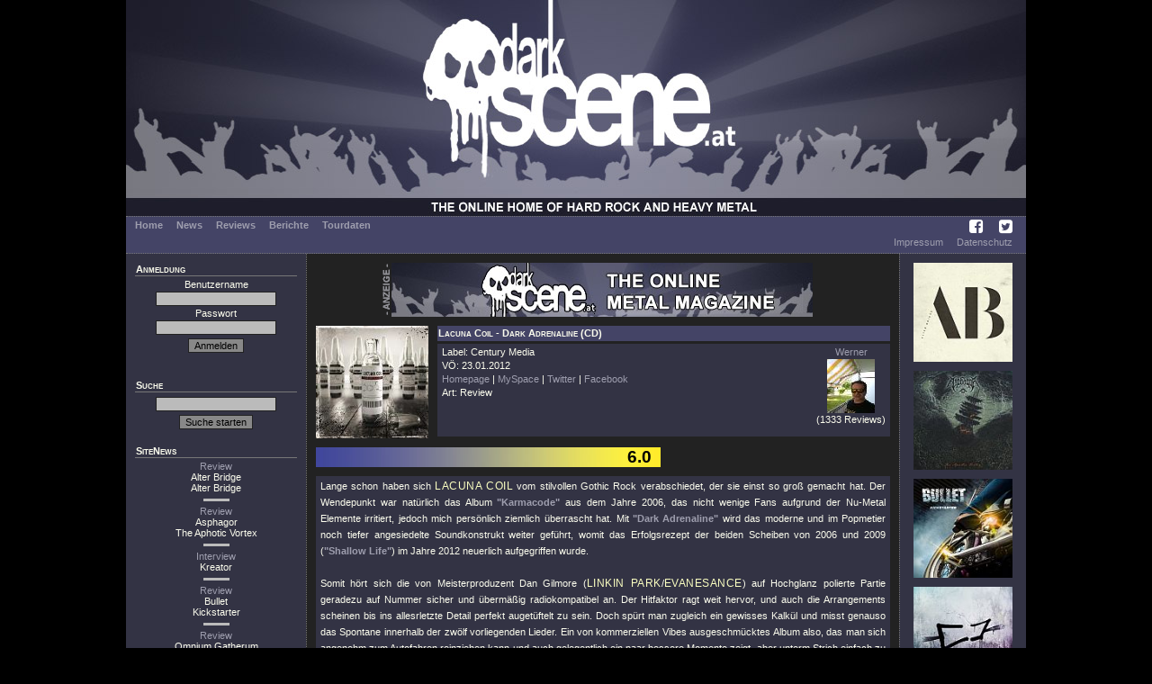

--- FILE ---
content_type: text/html; charset=UTF-8
request_url: https://darkscene.at/review/5440/lacuna-coil-dark-adrenaline/
body_size: 5877
content:
<!DOCTYPE html PUBLIC "-//W3C//DTD XHTML 1.0 Transitional//EN"
                      "http://www.w3.org/TR/xhtml1/DTD/xhtml1-transitional.dtd">
<html xmlns="http://www.w3.org/1999/xhtml" xml:lang="de" lang="de">
  <head>
    <title>Review: LACUNA COIL - Dark Adrenaline - auf DarkScene.at</title>
    <meta charset='utf-8'>
    <meta name='description' content='' />
    <meta name='keywords' content='' />
    <meta name='robots' content='index, follow, imageindex, imageclick' />
    <link href='/images/favicon.ico' rel='shortcut icon' type='image/x-icon' />
<link rel='stylesheet' type='text/css' href='/styles/dsMain.css' />
<link rel='stylesheet' type='text/css' href='/styles/font-awesome/css/font-awesome.min.css'>    <script language='JavaScript' type='text/javascript' src='/scripts/dsScripts.js'></script>
    <link rel="stylesheet" href="/styles/jquery-ui.min.css">
    <link rel="stylesheet" href="/styles/jquery-ui.structure.min.css">
    <link rel="stylesheet" href="/styles/jquery-ui.theme.min.css">
    <link rel="stylesheet" href="/styles/ui-darkness/jquery-ui-1.8.20.custom.css">

    <script src="/scripts/jquery-1.7.2.min.js"></script>
    <script src="/scripts/jquery-ui-1.12.1.min.js"></script>
  </head>
  <body>
    <div id="dsOuter">

      <div id="dsHead">
        <table cellpadding="0" cellspacing="0" border="0">
          <tr>
            <td id="dsLogo">
              <a href="/start/">
                <img src="/images/logo.jpg" alt="DarkScene Online Metal Magazin" /></td>
              </a>
          </tr>
        </table>
      </div>

      <div id="dsMenu">
        <table border="0" cellpadding="0" cellspacing="0">
          <tr>
            <td id="dsMainMenu">
              <a href='/start/'>Home</a><a href='/news/'>News</a><a href='/reviews/'>Reviews</a><a href='/stories/'>Berichte</a><a href='/tour/'>Tourdaten</a>
            </td>
            <td id="dsIconMenu">
              <a href='https://www.facebook.com/darkscene.austria' target='_blank'><i class='fa fa-facebook-square'></i></a>
              <a href='https://twitter.com/darkscene_at' target='_blank'><i class='fa fa-twitter-square'></i></a>
            </td>
          </tr>
        </table>


        <!--<hr color="#bbbbbb" />-->
        <table border="0" cellpadding="0" cellspacing="0">
          <tr>
            <td id="dsSubMenu">
</td>
                        <td id="dsLegalMenu"><a href='/imprint/'>Impressum</a><a href='/privacy/'>Datenschutz</a></td>
          </tr>
        </table>
      </div>

      <div id="dsMain">
      <table cellpadding="0" cellspacing="0" border="0">
        <tr>
          <td id="dsLeft">
            <div>
              <div class='dsHeading'>Anmeldung</div>
              <form action='/login/' method='post'>
<input type='hidden' name='u' id='u' value='/review/5440/lacuna-coil-dark-adrenaline/' />
    Benutzername<br /><input type='text' name='name' id='name' value='' />
<br />
    Passwort<br /><input type='password' name='pass' id='pass' />
<br />
    <input type='submit' name='submit' value='Anmelden' class='dsButton' />
    </form>
    <br />
                </div>

            <div>
              <div class='dsHeading'>Suche</div>
              <form action='/suche/' method='get'>
<input type='hidden' name='m' id='m' value='search' />
<input type='text' name='q' id='q' value='' />
<input type='submit' name='submit' value='Suche starten' class='dsButton' />
</form>            </div>

            <div>
              <div class="dsHeading">SiteNews</div>
                            <div class="dsSiteNews">
              <a href='/review/9297/alter-bridge-alter-bridge/'>Review</a><br>
              Alter Bridge<br>Alter Bridge              </div>

                                  <hr color="#bbbbbb" />
                                  <div class="dsSiteNews">
              <a href='/review/9284/asphagor-the-aphotic-vortex/'>Review</a><br>
              Asphagor<br>The Aphotic Vortex              </div>

                                  <hr color="#bbbbbb" />
                                  <div class="dsSiteNews">
              <a href='/interview/328/asphagor-the-aphotic-vortex/'>Interview</a><br>
              Kreator              </div>

                                  <hr color="#bbbbbb" />
                                  <div class="dsSiteNews">
              <a href='/review/9296/bullet-kickstarter/'>Review</a><br>
              Bullet<br>Kickstarter              </div>

                                  <hr color="#bbbbbb" />
                                  <div class="dsSiteNews">
              <a href='/review/9283/omnium-gatherum-may-the-bridges-we-burn-light-the-way/'>Review</a><br>
              Omnium Gatherum<br>May The Bridges We Burn Light The Way              </div>

                          </div>

            <div>
              <div class="dsHeading">Upcoming Live</div>
                            <div class="dsSubHeading">Innsbruck&nbsp;<img src='/images/laender/AT.gif' height='10' /></div>
              <div>
              <a href='/concert/10261/' title='17.01: Ändie Clash, The Austrian Pirate Fleet, Protactinium @ Live Stage'>Ändie Clash (+2)</a><br>              </div>
              <div class="dsSubHeading">Salzburg&nbsp;<img src='/images/laender/AT.gif' height='10' /></div>
              <div>
              <a href='/concert/10237/' title='18.01: Lucifer's Child, Servant @ Rockhouse'>Lucifer's Child (+1)</a><br>              </div>
              <div class="dsSubHeading">München&nbsp;<img src='/images/laender/DE.gif' height='10' /></div>
              <div>
              <a href='/concert/10264/' title='17.01: Amaranthe, Epica @ Zenith'>Amaranthe (+1)</a><br><a href='/concert/10265/' title='20.01: Beyond The Black @ Tonhalle'>Beyond The Black</a><br>              </div>
                          </div>

            <div>
              <div class="dsHeading">Statistics</div>
              <div>
              6895 Reviews<br>458 Classic Reviews<br>284 Unsigned Reviews              </div>
            </div>
          </td>
          <td id="dsCenter">
            <div id="dsLogoAd"><img src="/images/anzeige.png" alt="Anzeige" /><a href="/redirect/?ad=81ed087e-08d5-11f0-9c92-f2ea0df059db" target="_blank"><img src="/images/werbung/634.jpg" alt="" title="" width="468" height="60" border="0" /></a></div>
            <table cellpadding="0" cellspacing="0" border="0" class="dsFeatured">
  <tr>
    <td class="dsFeaturedMedium"><img src="/images/medium/5440.jpg" alt="Cover" title="Cover" width="125" height="125" border="0" /></td>
    <td class="dsVSpacer">&nbsp;</td>
    <td>
      <div class="dsHeading">Lacuna Coil - Dark Adrenaline (CD)</div>
      <div id="dsReviewHead">
        <div>
                    Label: Century Media<br />
                    VÖ:
          23.01.2012<br />
          <a href='http://www.lacunacoil.it' target='_blank'>Homepage</a>&nbsp;|&nbsp;<a href='http://www.myspace.com/lacunacoil' target='_blank'>MySpace</a>&nbsp;|&nbsp;<a href='https://twitter.com/lacuna_coil' target='_blank'>Twitter</a>&nbsp;|&nbsp;<a href='http://www.facebook.com/lacunacoil' target='_blank'>Facebook</a><br />
                    Art: Review        </div>
        <div id="dsReviewer">
          <a href='/imprint/202/'>Werner</a><br><img src="/images/impressum/202.jpg" alt="Werner" title="Werner" width="53" height="60" border="0" /><br />(1333 Reviews)        </div>
      </div>
    </td>
  </tr>
</table>

<div id="dsPoints">
  <div id="dsDigitPoints">6.0</div>
</div>

<script language="JavaScript" type="text/javascript">
<!--
var punkte  = 6.0;
var sbreite = 638;
var breite  = sbreite / 10 * punkte - 10;

document.getElementById('dsDigitPoints').style.width = breite + 'px';
//-->
</script>

<div class="dsText">
  Lange schon haben sich <span class="dsArtist">Lacuna Coil</span> vom stilvollen Gothic Rock verabschiedet, der sie einst so groß gemacht hat. Der Wendepunkt war natürlich das Album <span class="dsMedium">&quot;Karmacode&quot;</span> aus dem Jahre 2006, das nicht wenige Fans aufgrund der Nu-Metal Elemente irritiert, jedoch mich persönlich ziemlich überrascht hat. Mit <span class="dsMedium">&quot;Dark Adrenaline&quot;</span> wird das moderne und im Popmetier noch tiefer angesiedelte Soundkonstrukt weiter geführt, womit das Erfolgsrezept der beiden Scheiben von 2006 und 2009 (<span class="dsMedium">&quot;Shallow Life&quot;</span>) im Jahre 2012 neuerlich aufgegriffen wurde.<br />
<br />
Somit hört sich die von Meisterproduzent Dan Gilmore (<span class="dsArtist">Linkin Park</span>/<span class="dsArtist">Evanesance</span>) auf Hochglanz polierte Partie geradezu auf Nummer sicher und übermäßig radiokompatibel an. Der Hitfaktor ragt weit hervor, und auch die Arrangements scheinen bis ins allesrletzte Detail perfekt augetüftelt zu sein. Doch spürt man zugleich ein gewisses Kalkül und misst genauso das Spontane innerhalb der zwölf vorliegenden Lieder. Ein von kommerziellen Vibes ausgeschmücktes Album also, das man sich angenehm zum Autofahren reinziehen kann und auch gelegentlich ein paar bessere Momente zeigt, aber unterm Strich einfach zu unspektakulär (aber deshalb nicht schlecht) ist, wie es <span class="dsTrack">&quot;Against You&quot;</span> für das Gros nicht besser repräsentieren könnte. Deutlich in die Hose ging wohl aber das Cover von <span class="dsArtist">REM</span>'s Welthit <span class="dsTrack">&quot;Losing My Religion&quot;</span>.<br />
<br />
Christina Scabbias Stimme bleibt einem weiter wärmstens vertraut und Tracks wie dem groovigen Opener <span class="dsTrack">&quot;Trip The Darkness&quot;</span>, dem ausladenden <span class="dsTrack">&quot;I Don’t Believe In Tomorrow&quot;</span> und dem finalen, atmosphärischen <span class="dsTrack">&quot;My Spirit&quot;</span> möchte man die Daseinsberechtigung keineswegs entziehen, aber es überwiegt letztlich ein dominanter Kaugummieffekt in des Konsumenten Lauschlappen, der sich relativ schnell abnützt. <br />
<br />
<div class="ds-element-ytplayer"><iframe id="ds-element-ytplayer" type="text/html" width="425" height="355" src="https://www.youtube-nocookie.com/embed/HEtnZB6DwAw&?controls=2" frameborder="0" allowfullscreen></iframe></div></div>

<div class="dsHeading">Trackliste</div>
<div class="dsTrackList">
    <table cellpadding="0" cellspacing="0" border="0">
  <tr>
    <td>
      <ol>
        <li>Trip The Darkness</li>
        <li>Against You</li>
        <li>Kill The Light</li>
        <li>Give Me Something More</li>
        <li>Upsidedown</li>
        <li>End Of Time</li>
      </ol>
    </td>
    <td class="dsTracksRight">
      <ol start="7">
        <li>I Don't Believe In Tomorrow</li>
        <li>Intoxicated</li>
        <li>The Army Inside</li>
        <li>Losing My Religion</li>
        <li>Fire</li>
        <li>My Spirit</li>
      </ol>
  </tr>
</table>
</div>

<div class="dsHeading">Mehr von Lacuna Coil</div>
<div class="dsList">
  <div class="dsSubHeading">Reviews</div>
      03.04.2025: <a href='/review/9154/lacuna-coil-sleepless-empire/'>Sleepless Empire</a> (<i>Review</i>)<br />
      24.06.2016: <a href='/review/7217/lacuna-coil-delirium/'>Delirium</a> (<i>Review</i>)<br />
      16.04.2009: <a href='/review/3788/lacuna-coil-shallow-life/'>Shallow Life</a> (<i>Review</i>)<br />
      01.12.2008: <a href='/review/3609/lacuna-coil-visual-karma-body-mind-and-soul/'>Visual Karma (Body, Mind And Soul)</a> (<i>Review</i>)<br />
      04.05.2006: <a href='/review/2141/lacuna-coil-karmacode/'>Karmacode</a> (<i>Review</i>)<br />
      04.09.2002: <a href='/review/535/lacuna-coil-comalies/'>Comalies</a> (<i>Review</i>)<br />
  <div class="dsSubHeading">News</div>
      14.02.2025: <a href='/news/19761/lacuna-coil-hbsches-i-wish-you-were-d3ead-video/'>Hübsches "I Wish You Were D3ead" Video</a><br />
      17.01.2025: <a href='/news/19738/lacuna-coil-gravity-video-zeigt-konstante-gre/'>"Gravity" Video zeigt konstante Größe</a><br />
      04.10.2024: <a href='/news/19675/lacuna-coil-stellen-oxygen-video-vor/'>Stellen "Oxygen" Video vor</a><br />
      20.04.2024: <a href='/news/19579/lacuna-coil-italiener-mit-neuem-video/'>Italiener mit neuem Video </a><br />
      21.07.2023: <a href='/news/19386/lacuna-coil-lassen-never-dawn-single-raus/'>Lassen "Never Dawn" Single raus</a><br />
      21.07.2022: <a href='/news/19050/lacuna-coil-tight-rope-xx-clip-zur-jubilums-edition/'>"Tight Rope XX"-Clip zur Jubiläums-Edition</a><br />
      09.11.2018: <a href='/news/17530/lacuna-coil-nothing-stands-in-our-way-live-video/'>"Nothing Stands In Our Way" Live-Video </a><br />
      15.05.2017: <a href='/news/16485/lacuna-coil-blood-tears-dust-videoclip/'>"Blood, Tears, Dust" Videoclip</a><br />
      09.12.2016: <a href='/news/16208/lacuna-coil-italiener-mit-naughty-christmas-lyric-video/'>Italiener mit "Naughty Christmas" Lyric-Video.</a><br />
      01.06.2016: <a href='/news/15663/lacuna-coil-zeigen-uns-livedates-fr-den-herbst/'>Zeigen uns Livedates für den Herbst.</a><br />
      08.05.2016: <a href='/news/15588/lacuna-coil-hrprobe-zu-ghost-in-the-mist/'>Hörprobe zu "Ghost In The Mist".</a><br />
      11.04.2016: <a href='/news/15509/lacuna-coil-lyric-video-zu-the-house-of-shame/'>Lyric-Video zu "The House Of Shame".</a><br />
      18.03.2014: <a href='/news/13569/lacuna-coil-stellen-albumtrailer-und-hrpoben-vor/'>Stellen Albumtrailer und Hörpoben vor.</a><br />
      24.01.2014: <a href='/news/13362/lacuna-coil-enthllen-broken-crown-halo-infos/'>Enthüllen "Broken Crown Halo" Infos.</a><br />
      13.01.2014: <a href='/news/13323/lacuna-coil-kommen-im-mrz-mit-broken-crown-halo/'>Kommen im März mit "Broken Crown Halo".</a><br />
      16.12.2012: <a href='/news/11973/lacuna-coil-neuer-clip-online/'>Neuer Clip online</a><br />
      20.01.2012: <a href='/news/10664/lacuna-coil-streamen-komplettes-dark-adrenaline/'>Streamen komplettes "Dark Adrenaline"</a><br />
      13.12.2011: <a href='/news/10530/lacuna-coil-zeigen-uns-den-trip-to-darkness-clip/'>Zeigen uns den "Trip To Darkness" Clip</a><br />
      12.10.2011: <a href='/news/10331/lacuna-coil-trip-the-darkness-single-erhltlich-und-hrbar/'>"Trip The Darkness" Single erhältlich und hörbar.</a><br />
      25.06.2011: <a href='/news/9938/lacuna-coil-dark-adrenaline-kommt-im-oktober/'>"Dark Adrenaline" kommt im Oktober.</a><br />
      16.05.2011: <a href='/news/9767/lacuna-coil-statement-zur-kommenden-langrille/'>Statement zur kommenden Langrille</a><br />
      17.09.2010: <a href='/news/8678/lacuna-coil-special-show-in-london-am-910/'>Special-Show in London am 9.10.!</a><br />
      12.01.2010: <a href='/news/7426/lacuna-coil-schmattiger-i-wont-tell-you-videoclip-online/'>Schmattiger "I Wont Tell You" Videoclip online.</a><br />
      28.10.2009: <a href='/news/7035/lacuna-coil-die-eurotourdates-fr-2010-stehen/'>Die Eurotourdates für 2010 stehen</a><br />
      04.07.2009: <a href='/news/6504/lacuna-coil-i-like-it-videoclip-online/'>"I Like It" Videoclip online.</a><br />
      31.03.2009: <a href='/news/6192/lacuna-coil-italienischer-dolce-gabbana-clip/'>Italienischer "Dolce & Gabbana" Clip.</a><br />
      27.03.2009: <a href='/news/6171/lacuna-coil-spellbound-videoclip-steht-bereit/'>"Spellbound" Videoclip steht bereit.</a><br />
      25.02.2009: <a href='/news/6025/lacuna-coil-man-darf-schon-mal-reinhren/'>Man darf schon mal reinhören.</a><br />
      12.02.2009: <a href='/news/5960/lacuna-coil-swallow-life-kommt-im-april/'>"Swallow Life" kommt im April.</a><br />
      18.10.2008: <a href='/news/5464/lacuna-coil-erster-trailer-zur-visual-karma-dvd/'>Erster Trailer zur "Visual Karma" DVD.</a><br />
      03.10.2008: <a href='/news/5408/lacuna-coil-nchste-dvd-vollbedienung-steht-an/'>Nächste DVD Vollbedienung steht an.</a><br />
      26.08.2008: <a href='/news/5226/lacuna-coil-dvd-package-der-italo-gothic-metaller/'>DVD Package der Italo-Gothic Metaller.</a><br />
      14.06.2008: <a href='/news/4869/lacuna-coil-fans-knnen-dvd-der-italiener-mitgestalten/'>Fans können DVD der Italiener mitgestalten.</a><br />
      24.05.2008: <a href='/news/4766/lacuna-coil-italo-goth-metaller-bringen-erste-dvd-an-die-front/'>Italo-Goth-Metaller bringen erste DVD an die Front.</a><br />
      24.03.2007: <a href='/news/3653/lacuna-coil-flirt-mit-megadeth/'>Flirt mit MEGADETH</a><br />
      13.04.2006: <a href='/news/3172/lacuna-coil-verknden-dates-ihrer-europatour/'>Verkünden Dates ihrer Europatour!</a><br />
      31.01.2006: <a href='/news/3125/lacuna-coil-stilvolles-artwork/'>Stilvolles Artwork!</a><br />
      05.03.2004: <a href='/news/1626/lacuna-coil-bei-us-ozzfest/'>bei Us-Ozzfest</a><br />
      26.09.2003: <a href='/news/1352/lacuna-coil-on-tour/'>On Tour</a><br />
      25.06.2003: <a href='/news/1213/lacuna-coil-spielen-nicht-am-metalfest/'>Spielen nicht am Metalfest</a><br />
      01.03.2003: <a href='/news/1030/lacuna-coil-live-am-metalfest-vienna/'>Live am Metalfest Vienna!</a><br />
      08.01.2003: <a href='/news/886/lacuna-coil-nord-amerika-tour-abgesagt/'>Nord Amerika Tour abgesagt</a><br />
      25.05.2002: <a href='/news/437/lacuna-coil-neues-album/'>Neues Album</a><br />
      30.04.2002: <a href='/news/360/lacuna-coil-the-gathering-meets-lacuna-coil-liveaufnahme/'>THE GATHERING meets LACUNA COIL - Liveaufnahme</a><br />
      31.03.2002: <a href='/news/260/lacuna-coil-ende-april-im-studio/'>Ende April im Studio</a><br />
  <div class="dsSubHeading">Interviews</div>
    06.12.2002: <a href='/interview/50/lacuna-coil-parallelwelten-des-geistes/'>Parallelwelten des Geistes</a><br />
</div>
          </td>
          <td id="dsRight">
            <a href="/review/9297/alter-bridge-alter-bridge/"><img src="/images/medium/9297.jpg" alt="Alter Bridge - Alter Bridge" title="Alter Bridge - Alter Bridge" width="110" height="110" border="0" /></a><a href="/review/9284/asphagor-the-aphotic-vortex/"><img src="/images/medium/9284.jpg" alt="Asphagor - The Aphotic Vortex" title="Asphagor - The Aphotic Vortex" width="110" height="110" border="0" /></a><a href="/review/9296/bullet-kickstarter/"><img src="/images/medium/9296.jpg" alt="Bullet - Kickstarter" title="Bullet - Kickstarter" width="110" height="110" border="0" /></a><a href="/review/9283/omnium-gatherum-may-the-bridges-we-burn-light-the-way/"><img src="/images/medium/9283.jpg" alt="Omnium Gatherum - May The Bridges We Burn Light The Way" title="Omnium Gatherum - May The Bridges We Burn Light The Way" width="110" height="110" border="0" /></a><a href="/review/9281/jacobs-moor-anthems-for-the-apocalpyse/"><img src="/images/medium/9281.jpg" alt="Jacobs Moor - Anthems For The Apocalpyse" title="Jacobs Moor - Anthems For The Apocalpyse" width="110" height="110" border="0" /></a><a href="/review/9287/crypt-sermon-saturnian-appendices/"><img src="/images/medium/9287.jpg" alt="Crypt Sermon - Saturnian Appendices" title="Crypt Sermon - Saturnian Appendices" width="110" height="110" border="0" /></a><a href="/review/9294/ulver-neverland/"><img src="/images/medium/9294.jpg" alt="Ulver - Neverland" title="Ulver - Neverland" width="110" height="110" border="0" /></a><a href="/review/9291/hedonist-scapulimancy/"><img src="/images/medium/9291.jpg" alt="Hedonist - Scapulimancy" title="Hedonist - Scapulimancy" width="110" height="110" border="0" /></a><a href="/review/9290/sleep-token-even-in-arcadia/"><img src="/images/medium/9290.jpg" alt="Sleep Token - Even In Arcadia" title="Sleep Token - Even In Arcadia" width="110" height="110" border="0" /></a><a href="/review/9293/ashes-of-ares-new-messiahs/"><img src="/images/medium/9293.jpg" alt="Ashes Of Ares - New Messiahs" title="Ashes Of Ares - New Messiahs" width="110" height="110" border="0" /></a>          </td>
        </tr>
        <tr>
          <td colspan="3" id="dsFoot">
            &copy; DarkScene Metal Magazin
          </td>
        </tr>
      </table>
   </div>
    </div>
  </body>
</html>



--- FILE ---
content_type: text/html; charset=utf-8
request_url: https://www.youtube-nocookie.com/embed/HEtnZB6DwAw&?controls=2
body_size: 45599
content:
<!DOCTYPE html><html lang="en" dir="ltr" data-cast-api-enabled="true"><head><meta name="viewport" content="width=device-width, initial-scale=1"><meta name="robots" content="noindex"><script nonce="jFinoLwE5STFI6-_7QglyQ">if ('undefined' == typeof Symbol || 'undefined' == typeof Symbol.iterator) {delete Array.prototype.entries;}</script><style name="www-roboto" nonce="EJQCW_-okzfh4JP5xw0Tbg">@font-face{font-family:'Roboto';font-style:normal;font-weight:400;font-stretch:100%;src:url(//fonts.gstatic.com/s/roboto/v48/KFO7CnqEu92Fr1ME7kSn66aGLdTylUAMa3GUBHMdazTgWw.woff2)format('woff2');unicode-range:U+0460-052F,U+1C80-1C8A,U+20B4,U+2DE0-2DFF,U+A640-A69F,U+FE2E-FE2F;}@font-face{font-family:'Roboto';font-style:normal;font-weight:400;font-stretch:100%;src:url(//fonts.gstatic.com/s/roboto/v48/KFO7CnqEu92Fr1ME7kSn66aGLdTylUAMa3iUBHMdazTgWw.woff2)format('woff2');unicode-range:U+0301,U+0400-045F,U+0490-0491,U+04B0-04B1,U+2116;}@font-face{font-family:'Roboto';font-style:normal;font-weight:400;font-stretch:100%;src:url(//fonts.gstatic.com/s/roboto/v48/KFO7CnqEu92Fr1ME7kSn66aGLdTylUAMa3CUBHMdazTgWw.woff2)format('woff2');unicode-range:U+1F00-1FFF;}@font-face{font-family:'Roboto';font-style:normal;font-weight:400;font-stretch:100%;src:url(//fonts.gstatic.com/s/roboto/v48/KFO7CnqEu92Fr1ME7kSn66aGLdTylUAMa3-UBHMdazTgWw.woff2)format('woff2');unicode-range:U+0370-0377,U+037A-037F,U+0384-038A,U+038C,U+038E-03A1,U+03A3-03FF;}@font-face{font-family:'Roboto';font-style:normal;font-weight:400;font-stretch:100%;src:url(//fonts.gstatic.com/s/roboto/v48/KFO7CnqEu92Fr1ME7kSn66aGLdTylUAMawCUBHMdazTgWw.woff2)format('woff2');unicode-range:U+0302-0303,U+0305,U+0307-0308,U+0310,U+0312,U+0315,U+031A,U+0326-0327,U+032C,U+032F-0330,U+0332-0333,U+0338,U+033A,U+0346,U+034D,U+0391-03A1,U+03A3-03A9,U+03B1-03C9,U+03D1,U+03D5-03D6,U+03F0-03F1,U+03F4-03F5,U+2016-2017,U+2034-2038,U+203C,U+2040,U+2043,U+2047,U+2050,U+2057,U+205F,U+2070-2071,U+2074-208E,U+2090-209C,U+20D0-20DC,U+20E1,U+20E5-20EF,U+2100-2112,U+2114-2115,U+2117-2121,U+2123-214F,U+2190,U+2192,U+2194-21AE,U+21B0-21E5,U+21F1-21F2,U+21F4-2211,U+2213-2214,U+2216-22FF,U+2308-230B,U+2310,U+2319,U+231C-2321,U+2336-237A,U+237C,U+2395,U+239B-23B7,U+23D0,U+23DC-23E1,U+2474-2475,U+25AF,U+25B3,U+25B7,U+25BD,U+25C1,U+25CA,U+25CC,U+25FB,U+266D-266F,U+27C0-27FF,U+2900-2AFF,U+2B0E-2B11,U+2B30-2B4C,U+2BFE,U+3030,U+FF5B,U+FF5D,U+1D400-1D7FF,U+1EE00-1EEFF;}@font-face{font-family:'Roboto';font-style:normal;font-weight:400;font-stretch:100%;src:url(//fonts.gstatic.com/s/roboto/v48/KFO7CnqEu92Fr1ME7kSn66aGLdTylUAMaxKUBHMdazTgWw.woff2)format('woff2');unicode-range:U+0001-000C,U+000E-001F,U+007F-009F,U+20DD-20E0,U+20E2-20E4,U+2150-218F,U+2190,U+2192,U+2194-2199,U+21AF,U+21E6-21F0,U+21F3,U+2218-2219,U+2299,U+22C4-22C6,U+2300-243F,U+2440-244A,U+2460-24FF,U+25A0-27BF,U+2800-28FF,U+2921-2922,U+2981,U+29BF,U+29EB,U+2B00-2BFF,U+4DC0-4DFF,U+FFF9-FFFB,U+10140-1018E,U+10190-1019C,U+101A0,U+101D0-101FD,U+102E0-102FB,U+10E60-10E7E,U+1D2C0-1D2D3,U+1D2E0-1D37F,U+1F000-1F0FF,U+1F100-1F1AD,U+1F1E6-1F1FF,U+1F30D-1F30F,U+1F315,U+1F31C,U+1F31E,U+1F320-1F32C,U+1F336,U+1F378,U+1F37D,U+1F382,U+1F393-1F39F,U+1F3A7-1F3A8,U+1F3AC-1F3AF,U+1F3C2,U+1F3C4-1F3C6,U+1F3CA-1F3CE,U+1F3D4-1F3E0,U+1F3ED,U+1F3F1-1F3F3,U+1F3F5-1F3F7,U+1F408,U+1F415,U+1F41F,U+1F426,U+1F43F,U+1F441-1F442,U+1F444,U+1F446-1F449,U+1F44C-1F44E,U+1F453,U+1F46A,U+1F47D,U+1F4A3,U+1F4B0,U+1F4B3,U+1F4B9,U+1F4BB,U+1F4BF,U+1F4C8-1F4CB,U+1F4D6,U+1F4DA,U+1F4DF,U+1F4E3-1F4E6,U+1F4EA-1F4ED,U+1F4F7,U+1F4F9-1F4FB,U+1F4FD-1F4FE,U+1F503,U+1F507-1F50B,U+1F50D,U+1F512-1F513,U+1F53E-1F54A,U+1F54F-1F5FA,U+1F610,U+1F650-1F67F,U+1F687,U+1F68D,U+1F691,U+1F694,U+1F698,U+1F6AD,U+1F6B2,U+1F6B9-1F6BA,U+1F6BC,U+1F6C6-1F6CF,U+1F6D3-1F6D7,U+1F6E0-1F6EA,U+1F6F0-1F6F3,U+1F6F7-1F6FC,U+1F700-1F7FF,U+1F800-1F80B,U+1F810-1F847,U+1F850-1F859,U+1F860-1F887,U+1F890-1F8AD,U+1F8B0-1F8BB,U+1F8C0-1F8C1,U+1F900-1F90B,U+1F93B,U+1F946,U+1F984,U+1F996,U+1F9E9,U+1FA00-1FA6F,U+1FA70-1FA7C,U+1FA80-1FA89,U+1FA8F-1FAC6,U+1FACE-1FADC,U+1FADF-1FAE9,U+1FAF0-1FAF8,U+1FB00-1FBFF;}@font-face{font-family:'Roboto';font-style:normal;font-weight:400;font-stretch:100%;src:url(//fonts.gstatic.com/s/roboto/v48/KFO7CnqEu92Fr1ME7kSn66aGLdTylUAMa3OUBHMdazTgWw.woff2)format('woff2');unicode-range:U+0102-0103,U+0110-0111,U+0128-0129,U+0168-0169,U+01A0-01A1,U+01AF-01B0,U+0300-0301,U+0303-0304,U+0308-0309,U+0323,U+0329,U+1EA0-1EF9,U+20AB;}@font-face{font-family:'Roboto';font-style:normal;font-weight:400;font-stretch:100%;src:url(//fonts.gstatic.com/s/roboto/v48/KFO7CnqEu92Fr1ME7kSn66aGLdTylUAMa3KUBHMdazTgWw.woff2)format('woff2');unicode-range:U+0100-02BA,U+02BD-02C5,U+02C7-02CC,U+02CE-02D7,U+02DD-02FF,U+0304,U+0308,U+0329,U+1D00-1DBF,U+1E00-1E9F,U+1EF2-1EFF,U+2020,U+20A0-20AB,U+20AD-20C0,U+2113,U+2C60-2C7F,U+A720-A7FF;}@font-face{font-family:'Roboto';font-style:normal;font-weight:400;font-stretch:100%;src:url(//fonts.gstatic.com/s/roboto/v48/KFO7CnqEu92Fr1ME7kSn66aGLdTylUAMa3yUBHMdazQ.woff2)format('woff2');unicode-range:U+0000-00FF,U+0131,U+0152-0153,U+02BB-02BC,U+02C6,U+02DA,U+02DC,U+0304,U+0308,U+0329,U+2000-206F,U+20AC,U+2122,U+2191,U+2193,U+2212,U+2215,U+FEFF,U+FFFD;}@font-face{font-family:'Roboto';font-style:normal;font-weight:500;font-stretch:100%;src:url(//fonts.gstatic.com/s/roboto/v48/KFO7CnqEu92Fr1ME7kSn66aGLdTylUAMa3GUBHMdazTgWw.woff2)format('woff2');unicode-range:U+0460-052F,U+1C80-1C8A,U+20B4,U+2DE0-2DFF,U+A640-A69F,U+FE2E-FE2F;}@font-face{font-family:'Roboto';font-style:normal;font-weight:500;font-stretch:100%;src:url(//fonts.gstatic.com/s/roboto/v48/KFO7CnqEu92Fr1ME7kSn66aGLdTylUAMa3iUBHMdazTgWw.woff2)format('woff2');unicode-range:U+0301,U+0400-045F,U+0490-0491,U+04B0-04B1,U+2116;}@font-face{font-family:'Roboto';font-style:normal;font-weight:500;font-stretch:100%;src:url(//fonts.gstatic.com/s/roboto/v48/KFO7CnqEu92Fr1ME7kSn66aGLdTylUAMa3CUBHMdazTgWw.woff2)format('woff2');unicode-range:U+1F00-1FFF;}@font-face{font-family:'Roboto';font-style:normal;font-weight:500;font-stretch:100%;src:url(//fonts.gstatic.com/s/roboto/v48/KFO7CnqEu92Fr1ME7kSn66aGLdTylUAMa3-UBHMdazTgWw.woff2)format('woff2');unicode-range:U+0370-0377,U+037A-037F,U+0384-038A,U+038C,U+038E-03A1,U+03A3-03FF;}@font-face{font-family:'Roboto';font-style:normal;font-weight:500;font-stretch:100%;src:url(//fonts.gstatic.com/s/roboto/v48/KFO7CnqEu92Fr1ME7kSn66aGLdTylUAMawCUBHMdazTgWw.woff2)format('woff2');unicode-range:U+0302-0303,U+0305,U+0307-0308,U+0310,U+0312,U+0315,U+031A,U+0326-0327,U+032C,U+032F-0330,U+0332-0333,U+0338,U+033A,U+0346,U+034D,U+0391-03A1,U+03A3-03A9,U+03B1-03C9,U+03D1,U+03D5-03D6,U+03F0-03F1,U+03F4-03F5,U+2016-2017,U+2034-2038,U+203C,U+2040,U+2043,U+2047,U+2050,U+2057,U+205F,U+2070-2071,U+2074-208E,U+2090-209C,U+20D0-20DC,U+20E1,U+20E5-20EF,U+2100-2112,U+2114-2115,U+2117-2121,U+2123-214F,U+2190,U+2192,U+2194-21AE,U+21B0-21E5,U+21F1-21F2,U+21F4-2211,U+2213-2214,U+2216-22FF,U+2308-230B,U+2310,U+2319,U+231C-2321,U+2336-237A,U+237C,U+2395,U+239B-23B7,U+23D0,U+23DC-23E1,U+2474-2475,U+25AF,U+25B3,U+25B7,U+25BD,U+25C1,U+25CA,U+25CC,U+25FB,U+266D-266F,U+27C0-27FF,U+2900-2AFF,U+2B0E-2B11,U+2B30-2B4C,U+2BFE,U+3030,U+FF5B,U+FF5D,U+1D400-1D7FF,U+1EE00-1EEFF;}@font-face{font-family:'Roboto';font-style:normal;font-weight:500;font-stretch:100%;src:url(//fonts.gstatic.com/s/roboto/v48/KFO7CnqEu92Fr1ME7kSn66aGLdTylUAMaxKUBHMdazTgWw.woff2)format('woff2');unicode-range:U+0001-000C,U+000E-001F,U+007F-009F,U+20DD-20E0,U+20E2-20E4,U+2150-218F,U+2190,U+2192,U+2194-2199,U+21AF,U+21E6-21F0,U+21F3,U+2218-2219,U+2299,U+22C4-22C6,U+2300-243F,U+2440-244A,U+2460-24FF,U+25A0-27BF,U+2800-28FF,U+2921-2922,U+2981,U+29BF,U+29EB,U+2B00-2BFF,U+4DC0-4DFF,U+FFF9-FFFB,U+10140-1018E,U+10190-1019C,U+101A0,U+101D0-101FD,U+102E0-102FB,U+10E60-10E7E,U+1D2C0-1D2D3,U+1D2E0-1D37F,U+1F000-1F0FF,U+1F100-1F1AD,U+1F1E6-1F1FF,U+1F30D-1F30F,U+1F315,U+1F31C,U+1F31E,U+1F320-1F32C,U+1F336,U+1F378,U+1F37D,U+1F382,U+1F393-1F39F,U+1F3A7-1F3A8,U+1F3AC-1F3AF,U+1F3C2,U+1F3C4-1F3C6,U+1F3CA-1F3CE,U+1F3D4-1F3E0,U+1F3ED,U+1F3F1-1F3F3,U+1F3F5-1F3F7,U+1F408,U+1F415,U+1F41F,U+1F426,U+1F43F,U+1F441-1F442,U+1F444,U+1F446-1F449,U+1F44C-1F44E,U+1F453,U+1F46A,U+1F47D,U+1F4A3,U+1F4B0,U+1F4B3,U+1F4B9,U+1F4BB,U+1F4BF,U+1F4C8-1F4CB,U+1F4D6,U+1F4DA,U+1F4DF,U+1F4E3-1F4E6,U+1F4EA-1F4ED,U+1F4F7,U+1F4F9-1F4FB,U+1F4FD-1F4FE,U+1F503,U+1F507-1F50B,U+1F50D,U+1F512-1F513,U+1F53E-1F54A,U+1F54F-1F5FA,U+1F610,U+1F650-1F67F,U+1F687,U+1F68D,U+1F691,U+1F694,U+1F698,U+1F6AD,U+1F6B2,U+1F6B9-1F6BA,U+1F6BC,U+1F6C6-1F6CF,U+1F6D3-1F6D7,U+1F6E0-1F6EA,U+1F6F0-1F6F3,U+1F6F7-1F6FC,U+1F700-1F7FF,U+1F800-1F80B,U+1F810-1F847,U+1F850-1F859,U+1F860-1F887,U+1F890-1F8AD,U+1F8B0-1F8BB,U+1F8C0-1F8C1,U+1F900-1F90B,U+1F93B,U+1F946,U+1F984,U+1F996,U+1F9E9,U+1FA00-1FA6F,U+1FA70-1FA7C,U+1FA80-1FA89,U+1FA8F-1FAC6,U+1FACE-1FADC,U+1FADF-1FAE9,U+1FAF0-1FAF8,U+1FB00-1FBFF;}@font-face{font-family:'Roboto';font-style:normal;font-weight:500;font-stretch:100%;src:url(//fonts.gstatic.com/s/roboto/v48/KFO7CnqEu92Fr1ME7kSn66aGLdTylUAMa3OUBHMdazTgWw.woff2)format('woff2');unicode-range:U+0102-0103,U+0110-0111,U+0128-0129,U+0168-0169,U+01A0-01A1,U+01AF-01B0,U+0300-0301,U+0303-0304,U+0308-0309,U+0323,U+0329,U+1EA0-1EF9,U+20AB;}@font-face{font-family:'Roboto';font-style:normal;font-weight:500;font-stretch:100%;src:url(//fonts.gstatic.com/s/roboto/v48/KFO7CnqEu92Fr1ME7kSn66aGLdTylUAMa3KUBHMdazTgWw.woff2)format('woff2');unicode-range:U+0100-02BA,U+02BD-02C5,U+02C7-02CC,U+02CE-02D7,U+02DD-02FF,U+0304,U+0308,U+0329,U+1D00-1DBF,U+1E00-1E9F,U+1EF2-1EFF,U+2020,U+20A0-20AB,U+20AD-20C0,U+2113,U+2C60-2C7F,U+A720-A7FF;}@font-face{font-family:'Roboto';font-style:normal;font-weight:500;font-stretch:100%;src:url(//fonts.gstatic.com/s/roboto/v48/KFO7CnqEu92Fr1ME7kSn66aGLdTylUAMa3yUBHMdazQ.woff2)format('woff2');unicode-range:U+0000-00FF,U+0131,U+0152-0153,U+02BB-02BC,U+02C6,U+02DA,U+02DC,U+0304,U+0308,U+0329,U+2000-206F,U+20AC,U+2122,U+2191,U+2193,U+2212,U+2215,U+FEFF,U+FFFD;}</style><script name="www-roboto" nonce="jFinoLwE5STFI6-_7QglyQ">if (document.fonts && document.fonts.load) {document.fonts.load("400 10pt Roboto", "E"); document.fonts.load("500 10pt Roboto", "E");}</script><link rel="stylesheet" href="/s/player/b95b0e7a/www-player.css" name="www-player" nonce="EJQCW_-okzfh4JP5xw0Tbg"><style nonce="EJQCW_-okzfh4JP5xw0Tbg">html {overflow: hidden;}body {font: 12px Roboto, Arial, sans-serif; background-color: #000; color: #fff; height: 100%; width: 100%; overflow: hidden; position: absolute; margin: 0; padding: 0;}#player {width: 100%; height: 100%;}h1 {text-align: center; color: #fff;}h3 {margin-top: 6px; margin-bottom: 3px;}.player-unavailable {position: absolute; top: 0; left: 0; right: 0; bottom: 0; padding: 25px; font-size: 13px; background: url(/img/meh7.png) 50% 65% no-repeat;}.player-unavailable .message {text-align: left; margin: 0 -5px 15px; padding: 0 5px 14px; border-bottom: 1px solid #888; font-size: 19px; font-weight: normal;}.player-unavailable a {color: #167ac6; text-decoration: none;}</style><script nonce="jFinoLwE5STFI6-_7QglyQ">var ytcsi={gt:function(n){n=(n||"")+"data_";return ytcsi[n]||(ytcsi[n]={tick:{},info:{},gel:{preLoggedGelInfos:[]}})},now:window.performance&&window.performance.timing&&window.performance.now&&window.performance.timing.navigationStart?function(){return window.performance.timing.navigationStart+window.performance.now()}:function(){return(new Date).getTime()},tick:function(l,t,n){var ticks=ytcsi.gt(n).tick;var v=t||ytcsi.now();if(ticks[l]){ticks["_"+l]=ticks["_"+l]||[ticks[l]];ticks["_"+l].push(v)}ticks[l]=
v},info:function(k,v,n){ytcsi.gt(n).info[k]=v},infoGel:function(p,n){ytcsi.gt(n).gel.preLoggedGelInfos.push(p)},setStart:function(t,n){ytcsi.tick("_start",t,n)}};
(function(w,d){function isGecko(){if(!w.navigator)return false;try{if(w.navigator.userAgentData&&w.navigator.userAgentData.brands&&w.navigator.userAgentData.brands.length){var brands=w.navigator.userAgentData.brands;var i=0;for(;i<brands.length;i++)if(brands[i]&&brands[i].brand==="Firefox")return true;return false}}catch(e){setTimeout(function(){throw e;})}if(!w.navigator.userAgent)return false;var ua=w.navigator.userAgent;return ua.indexOf("Gecko")>0&&ua.toLowerCase().indexOf("webkit")<0&&ua.indexOf("Edge")<
0&&ua.indexOf("Trident")<0&&ua.indexOf("MSIE")<0}ytcsi.setStart(w.performance?w.performance.timing.responseStart:null);var isPrerender=(d.visibilityState||d.webkitVisibilityState)=="prerender";var vName=!d.visibilityState&&d.webkitVisibilityState?"webkitvisibilitychange":"visibilitychange";if(isPrerender){var startTick=function(){ytcsi.setStart();d.removeEventListener(vName,startTick)};d.addEventListener(vName,startTick,false)}if(d.addEventListener)d.addEventListener(vName,function(){ytcsi.tick("vc")},
false);if(isGecko()){var isHidden=(d.visibilityState||d.webkitVisibilityState)=="hidden";if(isHidden)ytcsi.tick("vc")}var slt=function(el,t){setTimeout(function(){var n=ytcsi.now();el.loadTime=n;if(el.slt)el.slt()},t)};w.__ytRIL=function(el){if(!el.getAttribute("data-thumb"))if(w.requestAnimationFrame)w.requestAnimationFrame(function(){slt(el,0)});else slt(el,16)}})(window,document);
</script><script nonce="jFinoLwE5STFI6-_7QglyQ">var ytcfg={d:function(){return window.yt&&yt.config_||ytcfg.data_||(ytcfg.data_={})},get:function(k,o){return k in ytcfg.d()?ytcfg.d()[k]:o},set:function(){var a=arguments;if(a.length>1)ytcfg.d()[a[0]]=a[1];else{var k;for(k in a[0])ytcfg.d()[k]=a[0][k]}}};
ytcfg.set({"CLIENT_CANARY_STATE":"none","DEVICE":"cbr\u003dChrome\u0026cbrand\u003dapple\u0026cbrver\u003d131.0.0.0\u0026ceng\u003dWebKit\u0026cengver\u003d537.36\u0026cos\u003dMacintosh\u0026cosver\u003d10_15_7\u0026cplatform\u003dDESKTOP","EVENT_ID":"jk9oafb-KK_hlu8Psr2P2AQ","EXPERIMENT_FLAGS":{"ab_det_apb_b":true,"ab_det_apm":true,"ab_det_el_h":true,"ab_det_em_inj":true,"ab_l_sig_st":true,"ab_l_sig_st_e":true,"action_companion_center_align_description":true,"allow_skip_networkless":true,"always_send_and_write":true,"att_web_record_metrics":true,"attmusi":true,"c3_enable_button_impression_logging":true,"c3_watch_page_component":true,"cancel_pending_navs":true,"clean_up_manual_attribution_header":true,"config_age_report_killswitch":true,"cow_optimize_idom_compat":true,"csi_config_handling_infra":true,"csi_on_gel":true,"delhi_mweb_colorful_sd":true,"delhi_mweb_colorful_sd_v2":true,"deprecate_csi_has_info":true,"deprecate_pair_servlet_enabled":true,"desktop_sparkles_light_cta_button":true,"disable_cached_masthead_data":true,"disable_child_node_auto_formatted_strings":true,"disable_enf_isd":true,"disable_log_to_visitor_layer":true,"disable_pacf_logging_for_memory_limited_tv":true,"embeds_enable_eid_enforcement_for_youtube":true,"embeds_enable_info_panel_dismissal":true,"embeds_enable_pfp_always_unbranded":true,"embeds_muted_autoplay_sound_fix":true,"embeds_serve_es6_client":true,"embeds_web_nwl_disable_nocookie":true,"embeds_web_updated_shorts_definition_fix":true,"enable_active_view_display_ad_renderer_web_home":true,"enable_ad_disclosure_banner_a11y_fix":true,"enable_chips_shelf_view_model_fully_reactive":true,"enable_client_creator_goal_ticker_bar_revamp":true,"enable_client_only_wiz_direct_reactions":true,"enable_client_sli_logging":true,"enable_client_streamz_web":true,"enable_client_ve_spec":true,"enable_cloud_save_error_popup_after_retry":true,"enable_cookie_reissue_iframe":true,"enable_dai_sdf_h5_preroll":true,"enable_datasync_id_header_in_web_vss_pings":true,"enable_default_mono_cta_migration_web_client":true,"enable_dma_post_enforcement":true,"enable_docked_chat_messages":true,"enable_entity_store_from_dependency_injection":true,"enable_inline_muted_playback_on_web_search":true,"enable_inline_muted_playback_on_web_search_for_vdc":true,"enable_inline_muted_playback_on_web_search_for_vdcb":true,"enable_is_mini_app_page_active_bugfix":true,"enable_live_overlay_feed_in_live_chat":true,"enable_logging_first_user_action_after_game_ready":true,"enable_ltc_param_fetch_from_innertube":true,"enable_masthead_mweb_padding_fix":true,"enable_menu_renderer_button_in_mweb_hclr":true,"enable_mini_app_command_handler_mweb_fix":true,"enable_mini_app_iframe_loaded_logging":true,"enable_mini_guide_downloads_item":true,"enable_mixed_direction_formatted_strings":true,"enable_mweb_livestream_ui_update":true,"enable_mweb_new_caption_language_picker":true,"enable_names_handles_account_switcher":true,"enable_network_request_logging_on_game_events":true,"enable_new_paid_product_placement":true,"enable_obtaining_ppn_query_param":true,"enable_open_in_new_tab_icon_for_short_dr_for_desktop_search":true,"enable_open_yt_content":true,"enable_origin_query_parameter_bugfix":true,"enable_pause_ads_on_ytv_html5":true,"enable_payments_purchase_manager":true,"enable_pdp_icon_prefetch":true,"enable_pl_r_si_fa":true,"enable_place_pivot_url":true,"enable_playable_a11y_label_with_badge_text":true,"enable_pv_screen_modern_text":true,"enable_removing_navbar_title_on_hashtag_page_mweb":true,"enable_resetting_scroll_position_on_flow_change":true,"enable_rta_manager":true,"enable_sdf_companion_h5":true,"enable_sdf_dai_h5_midroll":true,"enable_sdf_h5_endemic_mid_post_roll":true,"enable_sdf_on_h5_unplugged_vod_midroll":true,"enable_sdf_shorts_player_bytes_h5":true,"enable_sdk_performance_network_logging":true,"enable_sending_unwrapped_game_audio_as_serialized_metadata":true,"enable_sfv_effect_pivot_url":true,"enable_shorts_new_carousel":true,"enable_skip_ad_guidance_prompt":true,"enable_skippable_ads_for_unplugged_ad_pod":true,"enable_smearing_expansion_dai":true,"enable_third_party_info":true,"enable_time_out_messages":true,"enable_timeline_view_modern_transcript_fe":true,"enable_video_display_compact_button_group_for_desktop_search":true,"enable_watch_next_pause_autoplay_lact":true,"enable_web_home_top_landscape_image_layout_level_click":true,"enable_web_tiered_gel":true,"enable_window_constrained_buy_flow_dialog":true,"enable_wiz_queue_effect_and_on_init_initial_runs":true,"enable_ypc_spinners":true,"enable_yt_ata_iframe_authuser":true,"export_networkless_options":true,"export_player_version_to_ytconfig":true,"fill_single_video_with_notify_to_lasr":true,"fix_ad_miniplayer_controls_rendering":true,"fix_ads_tracking_for_swf_config_deprecation_mweb":true,"h5_companion_enable_adcpn_macro_substitution_for_click_pings":true,"h5_inplayer_enable_adcpn_macro_substitution_for_click_pings":true,"h5_reset_cache_and_filter_before_update_masthead":true,"hide_channel_creation_title_for_mweb":true,"high_ccv_client_side_caching_h5":true,"html5_log_trigger_events_with_debug_data":true,"html5_ssdai_enable_media_end_cue_range":true,"il_attach_cache_limit":true,"il_use_view_model_logging_context":true,"is_browser_support_for_webcam_streaming":true,"json_condensed_response":true,"kev_adb_pg":true,"kevlar_display_downloads_numbers":true,"kevlar_gel_error_routing":true,"kevlar_modern_downloads_extra_compact":true,"kevlar_modern_downloads_page":true,"kevlar_modern_downloads_skip_downloads_title":true,"kevlar_watch_cinematics":true,"live_chat_enable_controller_extraction":true,"live_chat_enable_rta_manager":true,"live_chat_increased_min_height":true,"log_click_with_layer_from_element_in_command_handler":true,"log_errors_through_nwl_on_retry":true,"mdx_enable_privacy_disclosure_ui":true,"mdx_load_cast_api_bootstrap_script":true,"medium_progress_bar_modification":true,"migrate_remaining_web_ad_badges_to_innertube":true,"mobile_account_menu_refresh":true,"mweb_a11y_enable_player_controls_invisible_toggle":true,"mweb_account_linking_noapp":true,"mweb_after_render_to_scheduler":true,"mweb_allow_modern_search_suggest_behavior":true,"mweb_animated_actions":true,"mweb_app_upsell_button_direct_to_app":true,"mweb_big_progress_bar":true,"mweb_c3_disable_carve_out":true,"mweb_c3_disable_carve_out_keep_external_links":true,"mweb_c3_enable_adaptive_signals":true,"mweb_c3_endscreen":true,"mweb_c3_endscreen_v2":true,"mweb_c3_library_page_enable_recent_shelf":true,"mweb_c3_remove_web_navigation_endpoint_data":true,"mweb_c3_use_canonical_from_player_response":true,"mweb_cinematic_watch":true,"mweb_command_handler":true,"mweb_delay_watch_initial_data":true,"mweb_disable_searchbar_scroll":true,"mweb_enable_fine_scrubbing_for_recs":true,"mweb_enable_keto_batch_player_fullscreen":true,"mweb_enable_keto_batch_player_progress_bar":true,"mweb_enable_keto_batch_player_tooltips":true,"mweb_enable_lockup_view_model_for_ucp":true,"mweb_enable_mix_panel_title_metadata":true,"mweb_enable_more_drawer":true,"mweb_enable_optional_fullscreen_landscape_locking":true,"mweb_enable_overlay_touch_manager":true,"mweb_enable_premium_carve_out_fix":true,"mweb_enable_refresh_detection":true,"mweb_enable_search_imp":true,"mweb_enable_sequence_signal":true,"mweb_enable_shorts_pivot_button":true,"mweb_enable_shorts_video_preload":true,"mweb_enable_skippables_on_jio_phone":true,"mweb_enable_storyboards":true,"mweb_enable_two_line_title_on_shorts":true,"mweb_enable_varispeed_controller":true,"mweb_enable_warm_channel_requests":true,"mweb_enable_watch_feed_infinite_scroll":true,"mweb_enable_wrapped_unplugged_pause_membership_dialog_renderer":true,"mweb_filter_video_format_in_webfe":true,"mweb_fix_livestream_seeking":true,"mweb_fix_monitor_visibility_after_render":true,"mweb_fix_section_list_continuation_item_renderers":true,"mweb_force_ios_fallback_to_native_control":true,"mweb_fp_auto_fullscreen":true,"mweb_fullscreen_controls":true,"mweb_fullscreen_controls_action_buttons":true,"mweb_fullscreen_watch_system":true,"mweb_home_reactive_shorts":true,"mweb_innertube_search_command":true,"mweb_lang_in_html":true,"mweb_like_button_synced_with_entities":true,"mweb_logo_use_home_page_ve":true,"mweb_module_decoration":true,"mweb_native_control_in_faux_fullscreen_shared":true,"mweb_panel_container_inert":true,"mweb_player_control_on_hover":true,"mweb_player_delhi_dtts":true,"mweb_player_settings_use_bottom_sheet":true,"mweb_player_show_previous_next_buttons_in_playlist":true,"mweb_player_skip_no_op_state_changes":true,"mweb_player_user_select_none":true,"mweb_playlist_engagement_panel":true,"mweb_progress_bar_seek_on_mouse_click":true,"mweb_pull_2_full":true,"mweb_pull_2_full_enable_touch_handlers":true,"mweb_schedule_warm_watch_response":true,"mweb_searchbox_legacy_navigation":true,"mweb_see_fewer_shorts":true,"mweb_sheets_ui_refresh":true,"mweb_shorts_comments_panel_id_change":true,"mweb_shorts_early_continuation":true,"mweb_show_ios_smart_banner":true,"mweb_use_server_url_on_startup":true,"mweb_watch_captions_enable_auto_translate":true,"mweb_watch_captions_set_default_size":true,"mweb_watch_stop_scheduler_on_player_response":true,"mweb_watchfeed_big_thumbnails":true,"mweb_yt_searchbox":true,"networkless_logging":true,"no_client_ve_attach_unless_shown":true,"nwl_send_from_memory_when_online":true,"pageid_as_header_web":true,"playback_settings_use_switch_menu":true,"player_controls_autonav_fix":true,"player_controls_skip_double_signal_update":true,"polymer_bad_build_labels":true,"polymer_verifiy_app_state":true,"qoe_send_and_write":true,"remove_chevron_from_ad_disclosure_banner_h5":true,"remove_masthead_channel_banner_on_refresh":true,"remove_slot_id_exited_trigger_for_dai_in_player_slot_expire":true,"replace_client_url_parsing_with_server_signal":true,"service_worker_enabled":true,"service_worker_push_enabled":true,"service_worker_push_home_page_prompt":true,"service_worker_push_watch_page_prompt":true,"shell_load_gcf":true,"shorten_initial_gel_batch_timeout":true,"should_use_yt_voice_endpoint_in_kaios":true,"skip_invalid_ytcsi_ticks":true,"skip_setting_info_in_csi_data_object":true,"smarter_ve_dedupping":true,"speedmaster_no_seek":true,"start_client_gcf_mweb":true,"stop_handling_click_for_non_rendering_overlay_layout":true,"suppress_error_204_logging":true,"synced_panel_scrolling_controller":true,"use_event_time_ms_header":true,"use_fifo_for_networkless":true,"use_player_abuse_bg_library":true,"use_request_time_ms_header":true,"use_session_based_sampling":true,"use_thumbnail_overlay_time_status_renderer_for_live_badge":true,"use_ts_visibilitylogger":true,"vss_final_ping_send_and_write":true,"vss_playback_use_send_and_write":true,"web_adaptive_repeat_ase":true,"web_always_load_chat_support":true,"web_animated_like":true,"web_api_url":true,"web_attributed_string_deep_equal_bugfix":true,"web_autonav_allow_off_by_default":true,"web_button_vm_refactor_disabled":true,"web_c3_log_app_init_finish":true,"web_csi_action_sampling_enabled":true,"web_dedupe_ve_grafting":true,"web_disable_backdrop_filter":true,"web_enable_ab_rsp_cl":true,"web_enable_course_icon_update":true,"web_enable_error_204":true,"web_enable_horizontal_video_attributes_section":true,"web_fix_segmented_like_dislike_undefined":true,"web_gcf_hashes_innertube":true,"web_gel_timeout_cap":true,"web_metadata_carousel_elref_bugfix":true,"web_parent_target_for_sheets":true,"web_persist_server_autonav_state_on_client":true,"web_playback_associated_log_ctt":true,"web_playback_associated_ve":true,"web_prefetch_preload_video":true,"web_progress_bar_draggable":true,"web_resizable_advertiser_banner_on_masthead_safari_fix":true,"web_scheduler_auto_init":true,"web_shorts_just_watched_on_channel_and_pivot_study":true,"web_shorts_just_watched_overlay":true,"web_shorts_pivot_button_view_model_reactive":true,"web_update_panel_visibility_logging_fix":true,"web_video_attribute_view_model_a11y_fix":true,"web_watch_controls_state_signals":true,"web_wiz_attributed_string":true,"web_yt_config_context":true,"webfe_mweb_watch_microdata":true,"webfe_watch_shorts_canonical_url_fix":true,"webpo_exit_on_net_err":true,"wiz_diff_overwritable":true,"wiz_memoize_stamper_items":true,"woffle_used_state_report":true,"wpo_gel_strz":true,"ytcp_paper_tooltip_use_scoped_owner_root":true,"ytidb_clear_embedded_player":true,"H5_async_logging_delay_ms":30000.0,"attention_logging_scroll_throttle":500.0,"autoplay_pause_by_lact_sampling_fraction":0.0,"cinematic_watch_effect_opacity":0.4,"log_window_onerror_fraction":0.1,"speedmaster_playback_rate":2.0,"tv_pacf_logging_sample_rate":0.01,"web_attention_logging_scroll_throttle":500.0,"web_load_prediction_threshold":0.1,"web_navigation_prediction_threshold":0.1,"web_pbj_log_warning_rate":0.0,"web_system_health_fraction":0.01,"ytidb_transaction_ended_event_rate_limit":0.02,"active_time_update_interval_ms":10000,"att_init_delay":500,"autoplay_pause_by_lact_sec":0,"botguard_async_snapshot_timeout_ms":3000,"check_navigator_accuracy_timeout_ms":0,"cinematic_watch_css_filter_blur_strength":40,"cinematic_watch_fade_out_duration":500,"close_webview_delay_ms":100,"cloud_save_game_data_rate_limit_ms":3000,"compression_disable_point":10,"custom_active_view_tos_timeout_ms":3600000,"embeds_widget_poll_interval_ms":0,"gel_min_batch_size":3,"gel_queue_timeout_max_ms":60000,"get_async_timeout_ms":60000,"hide_cta_for_home_web_video_ads_animate_in_time":2,"html5_byterate_soft_cap":0,"initial_gel_batch_timeout":2000,"max_body_size_to_compress":500000,"max_prefetch_window_sec_for_livestream_optimization":10,"min_prefetch_offset_sec_for_livestream_optimization":20,"mini_app_container_iframe_src_update_delay_ms":0,"multiple_preview_news_duration_time":11000,"mweb_c3_toast_duration_ms":5000,"mweb_deep_link_fallback_timeout_ms":10000,"mweb_delay_response_received_actions":100,"mweb_fp_dpad_rate_limit_ms":0,"mweb_fp_dpad_watch_title_clamp_lines":0,"mweb_history_manager_cache_size":100,"mweb_ios_fullscreen_playback_transition_delay_ms":500,"mweb_ios_fullscreen_system_pause_epilson_ms":0,"mweb_override_response_store_expiration_ms":0,"mweb_shorts_early_continuation_trigger_threshold":4,"mweb_w2w_max_age_seconds":0,"mweb_watch_captions_default_size":2,"neon_dark_launch_gradient_count":0,"network_polling_interval":30000,"play_click_interval_ms":30000,"play_ping_interval_ms":10000,"prefetch_comments_ms_after_video":0,"send_config_hash_timer":0,"service_worker_push_logged_out_prompt_watches":-1,"service_worker_push_prompt_cap":-1,"service_worker_push_prompt_delay_microseconds":3888000000000,"show_mini_app_ad_frequency_cap_ms":300000,"slow_compressions_before_abandon_count":4,"speedmaster_cancellation_movement_dp":10,"speedmaster_touch_activation_ms":500,"web_attention_logging_throttle":500,"web_foreground_heartbeat_interval_ms":28000,"web_gel_debounce_ms":10000,"web_logging_max_batch":100,"web_max_tracing_events":50,"web_tracing_session_replay":0,"wil_icon_max_concurrent_fetches":9999,"ytidb_remake_db_retries":3,"ytidb_reopen_db_retries":3,"WebClientReleaseProcessCritical__youtube_embeds_client_version_override":"","WebClientReleaseProcessCritical__youtube_embeds_web_client_version_override":"","WebClientReleaseProcessCritical__youtube_mweb_client_version_override":"","debug_forced_internalcountrycode":"","embeds_web_synth_ch_headers_banned_urls_regex":"","enable_web_media_service":"DISABLED","il_payload_scraping":"","live_chat_unicode_emoji_json_url":"https://www.gstatic.com/youtube/img/emojis/emojis-svg-9.json","mweb_deep_link_feature_tag_suffix":"11268432","mweb_enable_shorts_innertube_player_prefetch_trigger":"NONE","mweb_fp_dpad":"home,search,browse,channel,create_channel,experiments,settings,trending,oops,404,paid_memberships,sponsorship,premium,shorts","mweb_fp_dpad_linear_navigation":"","mweb_fp_dpad_linear_navigation_visitor":"","mweb_fp_dpad_visitor":"","mweb_preload_video_by_player_vars":"","mweb_sign_in_button_style":"STYLE_SUGGESTIVE_AVATAR","place_pivot_triggering_container_alternate":"","place_pivot_triggering_counterfactual_container_alternate":"","search_ui_mweb_searchbar_restyle":"DEFAULT","service_worker_push_force_notification_prompt_tag":"1","service_worker_scope":"/","suggest_exp_str":"","web_client_version_override":"","kevlar_command_handler_command_banlist":[],"mini_app_ids_without_game_ready":["UgkxHHtsak1SC8mRGHMZewc4HzeAY3yhPPmJ","Ugkx7OgzFqE6z_5Mtf4YsotGfQNII1DF_RBm"],"web_op_signal_type_banlist":[],"web_tracing_enabled_spans":["event","command"]},"GAPI_HINT_PARAMS":"m;/_/scs/abc-static/_/js/k\u003dgapi.gapi.en.FZb77tO2YW4.O/d\u003d1/rs\u003dAHpOoo8lqavmo6ayfVxZovyDiP6g3TOVSQ/m\u003d__features__","GAPI_HOST":"https://apis.google.com","GAPI_LOCALE":"en_US","GL":"US","HL":"en","HTML_DIR":"ltr","HTML_LANG":"en","INNERTUBE_API_KEY":"AIzaSyAO_FJ2SlqU8Q4STEHLGCilw_Y9_11qcW8","INNERTUBE_API_VERSION":"v1","INNERTUBE_CLIENT_NAME":"WEB_EMBEDDED_PLAYER","INNERTUBE_CLIENT_VERSION":"1.20260114.01.00","INNERTUBE_CONTEXT":{"client":{"hl":"en","gl":"US","remoteHost":"3.148.164.222","deviceMake":"Apple","deviceModel":"","visitorData":"CgtYcTZvRkdHckZtbyiOn6HLBjIKCgJVUxIEGgAgKA%3D%3D","userAgent":"Mozilla/5.0 (Macintosh; Intel Mac OS X 10_15_7) AppleWebKit/537.36 (KHTML, like Gecko) Chrome/131.0.0.0 Safari/537.36; ClaudeBot/1.0; +claudebot@anthropic.com),gzip(gfe)","clientName":"WEB_EMBEDDED_PLAYER","clientVersion":"1.20260114.01.00","osName":"Macintosh","osVersion":"10_15_7","originalUrl":"https://www.youtube-nocookie.com/embed/HEtnZB6DwAw\u0026?controls\u003d2","platform":"DESKTOP","clientFormFactor":"UNKNOWN_FORM_FACTOR","configInfo":{"appInstallData":"[base64]%3D%3D"},"browserName":"Chrome","browserVersion":"131.0.0.0","acceptHeader":"text/html,application/xhtml+xml,application/xml;q\u003d0.9,image/webp,image/apng,*/*;q\u003d0.8,application/signed-exchange;v\u003db3;q\u003d0.9","deviceExperimentId":"ChxOelU1TlRRd09ESTBNelk0T1Rrd01ESXpNQT09EI6focsGGI6focsG","rolloutToken":"CNb4l_S9jMn7-gEQkJDLv76MkgMYkJDLv76MkgM%3D"},"user":{"lockedSafetyMode":false},"request":{"useSsl":true},"clickTracking":{"clickTrackingParams":"IhMI9v3Kv76MkgMVr7DlBx2y3gNL"},"thirdParty":{"embeddedPlayerContext":{"embeddedPlayerEncryptedContext":"AD5ZzFTRvssN41O_B97kBG3RBEAnrvkMx34KLUYz2Ulp2qJj5vI1XkSZij_FSsw_7WfstTnpT_06xTz0BxSIT7qphHQok37_XQRua12Z3lhjFG-NcVlXtlBAZSjbsMfjjRC0xuOGqC56eJIGJyGihYYMEuzRzvZ9wAhmLfIT16OSKUGsfg","ancestorOriginsSupported":false}}},"INNERTUBE_CONTEXT_CLIENT_NAME":56,"INNERTUBE_CONTEXT_CLIENT_VERSION":"1.20260114.01.00","INNERTUBE_CONTEXT_GL":"US","INNERTUBE_CONTEXT_HL":"en","LATEST_ECATCHER_SERVICE_TRACKING_PARAMS":{"client.name":"WEB_EMBEDDED_PLAYER","client.jsfeat":"2021"},"LOGGED_IN":false,"PAGE_BUILD_LABEL":"youtube.embeds.web_20260114_01_RC00","PAGE_CL":856084323,"SERVER_NAME":"WebFE","VISITOR_DATA":"CgtYcTZvRkdHckZtbyiOn6HLBjIKCgJVUxIEGgAgKA%3D%3D","WEB_PLAYER_CONTEXT_CONFIGS":{"WEB_PLAYER_CONTEXT_CONFIG_ID_EMBEDDED_PLAYER":{"rootElementId":"movie_player","jsUrl":"/s/player/b95b0e7a/player_ias.vflset/en_US/base.js","cssUrl":"/s/player/b95b0e7a/www-player.css","contextId":"WEB_PLAYER_CONTEXT_CONFIG_ID_EMBEDDED_PLAYER","eventLabel":"embedded","contentRegion":"US","hl":"en_US","hostLanguage":"en","innertubeApiKey":"AIzaSyAO_FJ2SlqU8Q4STEHLGCilw_Y9_11qcW8","innertubeApiVersion":"v1","innertubeContextClientVersion":"1.20260114.01.00","device":{"brand":"apple","model":"","browser":"Chrome","browserVersion":"131.0.0.0","os":"Macintosh","osVersion":"10_15_7","platform":"DESKTOP","interfaceName":"WEB_EMBEDDED_PLAYER","interfaceVersion":"1.20260114.01.00"},"serializedExperimentIds":"24004644,24499532,51010235,51063643,51098299,51204329,51222973,51340662,51349914,51353393,51366423,51389629,51404808,51404810,51425032,51458176,51484222,51490331,51500051,51502938,51505436,51530495,51534669,51560386,51565115,51566373,51578632,51583568,51583821,51585555,51586115,51605258,51605395,51611457,51615068,51620866,51621065,51622844,51632249,51637029,51638271,51638932,51639092,51648336,51656217,51665866,51666850,51668380,51672162,51676994,51681662,51683502,51684302,51684307,51691590,51693510,51696107,51696619,51697032,51700777,51704637,51705183,51705185,51709243,51711227,51711267,51711298,51712601,51713237,51714463,51717474,51719411,51719591,51735449,51738919,51741219,51744562","serializedExperimentFlags":"H5_async_logging_delay_ms\u003d30000.0\u0026PlayerWeb__h5_enable_advisory_rating_restrictions\u003dtrue\u0026a11y_h5_associate_survey_question\u003dtrue\u0026ab_det_apb_b\u003dtrue\u0026ab_det_apm\u003dtrue\u0026ab_det_el_h\u003dtrue\u0026ab_det_em_inj\u003dtrue\u0026ab_l_sig_st\u003dtrue\u0026ab_l_sig_st_e\u003dtrue\u0026action_companion_center_align_description\u003dtrue\u0026ad_pod_disable_companion_persist_ads_quality\u003dtrue\u0026add_stmp_logs_for_voice_boost\u003dtrue\u0026allow_autohide_on_paused_videos\u003dtrue\u0026allow_drm_override\u003dtrue\u0026allow_live_autoplay\u003dtrue\u0026allow_poltergust_autoplay\u003dtrue\u0026allow_skip_networkless\u003dtrue\u0026allow_vp9_1080p_mq_enc\u003dtrue\u0026always_cache_redirect_endpoint\u003dtrue\u0026always_send_and_write\u003dtrue\u0026annotation_module_vast_cards_load_logging_fraction\u003d0.0\u0026assign_drm_family_by_format\u003dtrue\u0026att_web_record_metrics\u003dtrue\u0026attention_logging_scroll_throttle\u003d500.0\u0026attmusi\u003dtrue\u0026autoplay_time\u003d10000\u0026autoplay_time_for_fullscreen\u003d-1\u0026autoplay_time_for_music_content\u003d-1\u0026bg_vm_reinit_threshold\u003d7200000\u0026blocked_packages_for_sps\u003d[]\u0026botguard_async_snapshot_timeout_ms\u003d3000\u0026captions_url_add_ei\u003dtrue\u0026check_navigator_accuracy_timeout_ms\u003d0\u0026clean_up_manual_attribution_header\u003dtrue\u0026compression_disable_point\u003d10\u0026cow_optimize_idom_compat\u003dtrue\u0026csi_config_handling_infra\u003dtrue\u0026csi_on_gel\u003dtrue\u0026custom_active_view_tos_timeout_ms\u003d3600000\u0026dash_manifest_version\u003d5\u0026debug_bandaid_hostname\u003d\u0026debug_bandaid_port\u003d0\u0026debug_sherlog_username\u003d\u0026delhi_modern_player_default_thumbnail_percentage\u003d0.0\u0026delhi_modern_player_faster_autohide_delay_ms\u003d2000\u0026delhi_modern_player_pause_thumbnail_percentage\u003d0.6\u0026delhi_modern_web_player_blending_mode\u003d\u0026delhi_modern_web_player_disable_frosted_glass\u003dtrue\u0026delhi_modern_web_player_horizontal_volume_controls\u003dtrue\u0026delhi_modern_web_player_lhs_volume_controls\u003dtrue\u0026delhi_modern_web_player_responsive_compact_controls_threshold\u003d0\u0026deprecate_22\u003dtrue\u0026deprecate_csi_has_info\u003dtrue\u0026deprecate_delay_ping\u003dtrue\u0026deprecate_pair_servlet_enabled\u003dtrue\u0026desktop_sparkles_light_cta_button\u003dtrue\u0026disable_av1_setting\u003dtrue\u0026disable_branding_context\u003dtrue\u0026disable_cached_masthead_data\u003dtrue\u0026disable_channel_id_check_for_suspended_channels\u003dtrue\u0026disable_child_node_auto_formatted_strings\u003dtrue\u0026disable_enf_isd\u003dtrue\u0026disable_lifa_for_supex_users\u003dtrue\u0026disable_log_to_visitor_layer\u003dtrue\u0026disable_mdx_connection_in_mdx_module_for_music_web\u003dtrue\u0026disable_pacf_logging_for_memory_limited_tv\u003dtrue\u0026disable_reduced_fullscreen_autoplay_countdown_for_minors\u003dtrue\u0026disable_reel_item_watch_format_filtering\u003dtrue\u0026disable_threegpp_progressive_formats\u003dtrue\u0026disable_touch_events_on_skip_button\u003dtrue\u0026edge_encryption_fill_primary_key_version\u003dtrue\u0026embeds_enable_info_panel_dismissal\u003dtrue\u0026embeds_enable_move_set_center_crop_to_public\u003dtrue\u0026embeds_enable_per_video_embed_config\u003dtrue\u0026embeds_enable_pfp_always_unbranded\u003dtrue\u0026embeds_web_lite_mode\u003d1\u0026embeds_web_nwl_disable_nocookie\u003dtrue\u0026embeds_web_synth_ch_headers_banned_urls_regex\u003d\u0026enable_active_view_display_ad_renderer_web_home\u003dtrue\u0026enable_active_view_lr_shorts_video\u003dtrue\u0026enable_active_view_web_shorts_video\u003dtrue\u0026enable_ad_cpn_macro_substitution_for_click_pings\u003dtrue\u0026enable_ad_disclosure_banner_a11y_fix\u003dtrue\u0026enable_app_promo_endcap_eml_on_tablet\u003dtrue\u0026enable_batched_cross_device_pings_in_gel_fanout\u003dtrue\u0026enable_cast_for_web_unplugged\u003dtrue\u0026enable_cast_on_music_web\u003dtrue\u0026enable_cipher_for_manifest_urls\u003dtrue\u0026enable_cleanup_masthead_autoplay_hack_fix\u003dtrue\u0026enable_client_creator_goal_ticker_bar_revamp\u003dtrue\u0026enable_client_only_wiz_direct_reactions\u003dtrue\u0026enable_client_page_id_header_for_first_party_pings\u003dtrue\u0026enable_client_sli_logging\u003dtrue\u0026enable_client_ve_spec\u003dtrue\u0026enable_cookie_reissue_iframe\u003dtrue\u0026enable_cta_banner_on_unplugged_lr\u003dtrue\u0026enable_custom_playhead_parsing\u003dtrue\u0026enable_dai_sdf_h5_preroll\u003dtrue\u0026enable_datasync_id_header_in_web_vss_pings\u003dtrue\u0026enable_default_mono_cta_migration_web_client\u003dtrue\u0026enable_dsa_ad_badge_for_action_endcap_on_android\u003dtrue\u0026enable_dsa_ad_badge_for_action_endcap_on_ios\u003dtrue\u0026enable_entity_store_from_dependency_injection\u003dtrue\u0026enable_error_corrections_infocard_web_client\u003dtrue\u0026enable_error_corrections_infocards_icon_web\u003dtrue\u0026enable_inline_muted_playback_on_web_search\u003dtrue\u0026enable_inline_muted_playback_on_web_search_for_vdc\u003dtrue\u0026enable_inline_muted_playback_on_web_search_for_vdcb\u003dtrue\u0026enable_kabuki_comments_on_shorts\u003ddisabled\u0026enable_live_overlay_feed_in_live_chat\u003dtrue\u0026enable_ltc_param_fetch_from_innertube\u003dtrue\u0026enable_mixed_direction_formatted_strings\u003dtrue\u0026enable_modern_skip_button_on_web\u003dtrue\u0026enable_mweb_livestream_ui_update\u003dtrue\u0026enable_new_paid_product_placement\u003dtrue\u0026enable_open_in_new_tab_icon_for_short_dr_for_desktop_search\u003dtrue\u0026enable_out_of_stock_text_all_surfaces\u003dtrue\u0026enable_paid_content_overlay_bugfix\u003dtrue\u0026enable_pause_ads_on_ytv_html5\u003dtrue\u0026enable_pl_r_si_fa\u003dtrue\u0026enable_policy_based_hqa_filter_in_watch_server\u003dtrue\u0026enable_progres_commands_lr_feeds\u003dtrue\u0026enable_publishing_region_param_in_sus\u003dtrue\u0026enable_pv_screen_modern_text\u003dtrue\u0026enable_rpr_token_on_ltl_lookup\u003dtrue\u0026enable_sdf_companion_h5\u003dtrue\u0026enable_sdf_dai_h5_midroll\u003dtrue\u0026enable_sdf_h5_endemic_mid_post_roll\u003dtrue\u0026enable_sdf_on_h5_unplugged_vod_midroll\u003dtrue\u0026enable_sdf_shorts_player_bytes_h5\u003dtrue\u0026enable_server_driven_abr\u003dtrue\u0026enable_server_driven_abr_for_backgroundable\u003dtrue\u0026enable_server_driven_abr_url_generation\u003dtrue\u0026enable_server_driven_readahead\u003dtrue\u0026enable_skip_ad_guidance_prompt\u003dtrue\u0026enable_skip_to_next_messaging\u003dtrue\u0026enable_skippable_ads_for_unplugged_ad_pod\u003dtrue\u0026enable_smart_skip_player_controls_shown_on_web\u003dtrue\u0026enable_smart_skip_player_controls_shown_on_web_increased_triggering_sensitivity\u003dtrue\u0026enable_smart_skip_speedmaster_on_web\u003dtrue\u0026enable_smearing_expansion_dai\u003dtrue\u0026enable_split_screen_ad_baseline_experience_endemic_live_h5\u003dtrue\u0026enable_third_party_info\u003dtrue\u0026enable_to_call_playready_backend_directly\u003dtrue\u0026enable_unified_action_endcap_on_web\u003dtrue\u0026enable_video_display_compact_button_group_for_desktop_search\u003dtrue\u0026enable_voice_boost_feature\u003dtrue\u0026enable_vp9_appletv5_on_server\u003dtrue\u0026enable_watch_server_rejected_formats_logging\u003dtrue\u0026enable_web_home_top_landscape_image_layout_level_click\u003dtrue\u0026enable_web_media_session_metadata_fix\u003dtrue\u0026enable_web_premium_varispeed_upsell\u003dtrue\u0026enable_web_tiered_gel\u003dtrue\u0026enable_wiz_queue_effect_and_on_init_initial_runs\u003dtrue\u0026enable_yt_ata_iframe_authuser\u003dtrue\u0026enable_ytv_csdai_vp9\u003dtrue\u0026export_networkless_options\u003dtrue\u0026export_player_version_to_ytconfig\u003dtrue\u0026fill_live_request_config_in_ustreamer_config\u003dtrue\u0026fill_single_video_with_notify_to_lasr\u003dtrue\u0026filter_vb_without_non_vb_equivalents\u003dtrue\u0026filter_vp9_for_live_dai\u003dtrue\u0026fix_ad_miniplayer_controls_rendering\u003dtrue\u0026fix_ads_tracking_for_swf_config_deprecation_mweb\u003dtrue\u0026fix_h5_toggle_button_a11y\u003dtrue\u0026fix_survey_color_contrast_on_destop\u003dtrue\u0026fix_toggle_button_role_for_ad_components\u003dtrue\u0026fresca_polling_delay_override\u003d0\u0026gab_return_sabr_ssdai_config\u003dtrue\u0026gel_min_batch_size\u003d3\u0026gel_queue_timeout_max_ms\u003d60000\u0026gvi_channel_client_screen\u003dtrue\u0026h5_companion_enable_adcpn_macro_substitution_for_click_pings\u003dtrue\u0026h5_enable_ad_mbs\u003dtrue\u0026h5_inplayer_enable_adcpn_macro_substitution_for_click_pings\u003dtrue\u0026h5_reset_cache_and_filter_before_update_masthead\u003dtrue\u0026heatseeker_decoration_threshold\u003d0.0\u0026hfr_dropped_framerate_fallback_threshold\u003d0\u0026hide_cta_for_home_web_video_ads_animate_in_time\u003d2\u0026high_ccv_client_side_caching_h5\u003dtrue\u0026hls_use_new_codecs_string_api\u003dtrue\u0026html5_ad_timeout_ms\u003d0\u0026html5_adaptation_step_count\u003d0\u0026html5_ads_preroll_lock_timeout_delay_ms\u003d15000\u0026html5_allow_multiview_tile_preload\u003dtrue\u0026html5_allow_preloading_with_idle_only_network_for_sabr\u003dtrue\u0026html5_allow_video_keyframe_without_audio\u003dtrue\u0026html5_apply_constraints_in_client_for_sabr\u003dtrue\u0026html5_apply_min_failures\u003dtrue\u0026html5_apply_start_time_within_ads_for_ssdai_transitions\u003dtrue\u0026html5_atr_disable_force_fallback\u003dtrue\u0026html5_att_playback_timeout_ms\u003d30000\u0026html5_attach_num_random_bytes_to_bandaid\u003d0\u0026html5_attach_po_token_to_bandaid\u003dtrue\u0026html5_autonav_cap_idle_secs\u003d0\u0026html5_autonav_quality_cap\u003d720\u0026html5_autoplay_default_quality_cap\u003d0\u0026html5_auxiliary_estimate_weight\u003d0.0\u0026html5_av1_ordinal_cap\u003d0\u0026html5_bandaid_attach_content_po_token\u003dtrue\u0026html5_block_pip_safari_delay\u003d0\u0026html5_bypass_contention_secs\u003d0.0\u0026html5_byterate_soft_cap\u003d0\u0026html5_check_for_idle_network_interval_ms\u003d1000\u0026html5_chipset_soft_cap\u003d8192\u0026html5_clamp_invalid_seek_to_min_seekable_time\u003dtrue\u0026html5_consume_all_buffered_bytes_one_poll\u003dtrue\u0026html5_continuous_goodput_probe_interval_ms\u003d0\u0026html5_d6de4_cloud_project_number\u003d868618676952\u0026html5_d6de4_defer_timeout_ms\u003d0\u0026html5_debug_data_log_probability\u003d0.0\u0026html5_decode_to_texture_cap\u003dtrue\u0026html5_default_ad_gain\u003d0.5\u0026html5_default_av1_threshold\u003d0\u0026html5_default_quality_cap\u003d0\u0026html5_defer_fetch_att_ms\u003d0\u0026html5_delayed_retry_count\u003d1\u0026html5_delayed_retry_delay_ms\u003d5000\u0026html5_deprecate_adservice\u003dtrue\u0026html5_deprecate_manifestful_fallback\u003dtrue\u0026html5_deprecate_video_tag_pool\u003dtrue\u0026html5_desktop_vr180_allow_panning\u003dtrue\u0026html5_df_downgrade_thresh\u003d0.6\u0026html5_disable_bandwidth_cofactors_for_sabr_live\u003dtrue\u0026html5_disable_client_autonav_cap_for_onesie\u003dtrue\u0026html5_disable_loop_range_for_shorts_ads\u003dtrue\u0026html5_disable_move_pssh_to_moov\u003dtrue\u0026html5_disable_non_contiguous\u003dtrue\u0026html5_disable_peak_shave_for_onesie\u003dtrue\u0026html5_disable_ustreamer_constraint_for_sabr\u003dtrue\u0026html5_disable_web_safari_dai\u003dtrue\u0026html5_displayed_frame_rate_downgrade_threshold\u003d45\u0026html5_drm_byterate_soft_cap\u003d0\u0026html5_drm_check_all_key_error_states\u003dtrue\u0026html5_drm_cpi_license_key\u003dtrue\u0026html5_drm_live_byterate_soft_cap\u003d0\u0026html5_early_media_for_sharper_shorts\u003dtrue\u0026html5_enable_ac3\u003dtrue\u0026html5_enable_audio_track_stickiness\u003dtrue\u0026html5_enable_audio_track_stickiness_phase_two\u003dtrue\u0026html5_enable_caption_changes_for_mosaic\u003dtrue\u0026html5_enable_composite_embargo\u003dtrue\u0026html5_enable_d6de4\u003dtrue\u0026html5_enable_d6de4_cold_start_and_error\u003dtrue\u0026html5_enable_d6de4_idle_priority_job\u003dtrue\u0026html5_enable_drc\u003dtrue\u0026html5_enable_drc_toggle_api\u003dtrue\u0026html5_enable_eac3\u003dtrue\u0026html5_enable_embedded_player_visibility_signals\u003dtrue\u0026html5_enable_oduc\u003dtrue\u0026html5_enable_sabr_format_selection\u003dtrue\u0026html5_enable_sabr_from_watch_server\u003dtrue\u0026html5_enable_sabr_host_fallback\u003dtrue\u0026html5_enable_sabr_vod_streaming_xhr\u003dtrue\u0026html5_enable_server_driven_request_cancellation\u003dtrue\u0026html5_enable_sps_retry_backoff_metadata_requests\u003dtrue\u0026html5_enable_ssdai_transition_with_only_enter_cuerange\u003dtrue\u0026html5_enable_triggering_cuepoint_for_slot\u003dtrue\u0026html5_enable_tvos_dash\u003dtrue\u0026html5_enable_tvos_encrypted_vp9\u003dtrue\u0026html5_enable_widevine_for_alc\u003dtrue\u0026html5_enable_widevine_for_fast_linear\u003dtrue\u0026html5_encourage_array_coalescing\u003dtrue\u0026html5_fill_default_mosaic_audio_track_id\u003dtrue\u0026html5_fix_multi_audio_offline_playback\u003dtrue\u0026html5_fixed_media_duration_for_request\u003d0\u0026html5_flush_index_on_updated_timestamp_offset\u003dtrue\u0026html5_force_sabr_from_watch_server_for_dfss\u003dtrue\u0026html5_forward_click_tracking_params_on_reload\u003dtrue\u0026html5_gapless_ad_autoplay_on_video_to_ad_only\u003dtrue\u0026html5_gapless_ended_transition_buffer_ms\u003d200\u0026html5_gapless_handoff_close_end_long_rebuffer_cfl\u003dtrue\u0026html5_gapless_handoff_close_end_long_rebuffer_delay_ms\u003d0\u0026html5_gapless_loop_seek_offset_in_milli\u003d0\u0026html5_gapless_slow_seek_cfl\u003dtrue\u0026html5_gapless_slow_seek_delay_ms\u003d0\u0026html5_gapless_slow_start_delay_ms\u003d0\u0026html5_generate_content_po_token\u003dtrue\u0026html5_generate_session_po_token\u003dtrue\u0026html5_gl_fps_threshold\u003d0\u0026html5_hard_cap_max_vertical_resolution_for_shorts\u003d0\u0026html5_hdcp_probing_stream_url\u003d\u0026html5_head_miss_secs\u003d0.0\u0026html5_hfr_quality_cap\u003d0\u0026html5_high_res_logging_percent\u003d1.0\u0026html5_high_res_seek_logging\u003dtrue\u0026html5_hopeless_secs\u003d0\u0026html5_huli_ssdai_use_playback_state\u003dtrue\u0026html5_idle_rate_limit_ms\u003d0\u0026html5_ignore_partial_segment_from_live_readahead\u003dtrue\u0026html5_ignore_sabrseek_during_adskip\u003dtrue\u0026html5_innertube_heartbeats_for_fairplay\u003dtrue\u0026html5_innertube_heartbeats_for_playready\u003dtrue\u0026html5_innertube_heartbeats_for_widevine\u003dtrue\u0026html5_jumbo_mobile_subsegment_readahead_target\u003d3.0\u0026html5_jumbo_ull_nonstreaming_mffa_ms\u003d4000\u0026html5_jumbo_ull_subsegment_readahead_target\u003d1.3\u0026html5_kabuki_drm_live_51_default_off\u003dtrue\u0026html5_license_constraint_delay\u003d5000\u0026html5_live_abr_head_miss_fraction\u003d0.0\u0026html5_live_abr_repredict_fraction\u003d0.0\u0026html5_live_chunk_readahead_proxima_override\u003d0\u0026html5_live_low_latency_bandwidth_window\u003d0.0\u0026html5_live_normal_latency_bandwidth_window\u003d0.0\u0026html5_live_quality_cap\u003d0\u0026html5_live_ultra_low_latency_bandwidth_window\u003d0.0\u0026html5_liveness_drift_chunk_override\u003d0\u0026html5_liveness_drift_proxima_override\u003d0\u0026html5_log_audio_abr\u003dtrue\u0026html5_log_experiment_id_from_player_response_to_ctmp\u003d\u0026html5_log_first_ssdai_requests_killswitch\u003dtrue\u0026html5_log_rebuffer_events\u003d5\u0026html5_log_trigger_events_with_debug_data\u003dtrue\u0026html5_log_vss_extra_lr_cparams_freq\u003d\u0026html5_long_rebuffer_jiggle_cmt_delay_ms\u003d0\u0026html5_long_rebuffer_threshold_ms\u003d30000\u0026html5_manifestless_unplugged\u003dtrue\u0026html5_manifestless_vp9_otf\u003dtrue\u0026html5_max_buffer_health_for_downgrade_prop\u003d0.0\u0026html5_max_buffer_health_for_downgrade_secs\u003d0.0\u0026html5_max_byterate\u003d0\u0026html5_max_discontinuity_rewrite_count\u003d0\u0026html5_max_drift_per_track_secs\u003d0.0\u0026html5_max_headm_for_streaming_xhr\u003d0\u0026html5_max_live_dvr_window_plus_margin_secs\u003d46800.0\u0026html5_max_quality_sel_upgrade\u003d0\u0026html5_max_redirect_response_length\u003d8192\u0026html5_max_selectable_quality_ordinal\u003d0\u0026html5_max_vertical_resolution\u003d0\u0026html5_maximum_readahead_seconds\u003d0.0\u0026html5_media_fullscreen\u003dtrue\u0026html5_media_time_weight_prop\u003d0.0\u0026html5_min_failures_to_delay_retry\u003d3\u0026html5_min_media_duration_for_append_prop\u003d0.0\u0026html5_min_media_duration_for_cabr_slice\u003d0.01\u0026html5_min_playback_advance_for_steady_state_secs\u003d0\u0026html5_min_quality_ordinal\u003d0\u0026html5_min_readbehind_cap_secs\u003d60\u0026html5_min_readbehind_secs\u003d0\u0026html5_min_seconds_between_format_selections\u003d0.0\u0026html5_min_selectable_quality_ordinal\u003d0\u0026html5_min_startup_buffered_media_duration_for_live_secs\u003d0.0\u0026html5_min_startup_buffered_media_duration_secs\u003d1.2\u0026html5_min_startup_duration_live_secs\u003d0.25\u0026html5_min_underrun_buffered_pre_steady_state_ms\u003d0\u0026html5_min_upgrade_health_secs\u003d0.0\u0026html5_minimum_readahead_seconds\u003d0.0\u0026html5_mock_content_binding_for_session_token\u003d\u0026html5_move_disable_airplay\u003dtrue\u0026html5_no_placeholder_rollbacks\u003dtrue\u0026html5_non_onesie_attach_po_token\u003dtrue\u0026html5_offline_download_timeout_retry_limit\u003d4\u0026html5_offline_failure_retry_limit\u003d2\u0026html5_offline_playback_position_sync\u003dtrue\u0026html5_offline_prevent_redownload_downloaded_video\u003dtrue\u0026html5_onesie_audio_only_playback\u003dtrue\u0026html5_onesie_check_timeout\u003dtrue\u0026html5_onesie_defer_content_loader_ms\u003d0\u0026html5_onesie_live_ttl_secs\u003d8\u0026html5_onesie_prewarm_interval_ms\u003d0\u0026html5_onesie_prewarm_max_lact_ms\u003d0\u0026html5_onesie_redirector_timeout_ms\u003d0\u0026html5_onesie_send_streamer_context\u003dtrue\u0026html5_onesie_use_signed_onesie_ustreamer_config\u003dtrue\u0026html5_override_micro_discontinuities_threshold_ms\u003d-1\u0026html5_paced_poll_min_health_ms\u003d0\u0026html5_paced_poll_ms\u003d0\u0026html5_pause_on_nonforeground_platform_errors\u003dtrue\u0026html5_peak_shave\u003dtrue\u0026html5_perf_cap_override_sticky\u003dtrue\u0026html5_performance_cap_floor\u003d360\u0026html5_perserve_av1_perf_cap\u003dtrue\u0026html5_picture_in_picture_logging_onresize_ratio\u003d0.0\u0026html5_platform_max_buffer_health_oversend_duration_secs\u003d0.0\u0026html5_platform_minimum_readahead_seconds\u003d0.0\u0026html5_platform_whitelisted_for_frame_accurate_seeks\u003dtrue\u0026html5_player_att_initial_delay_ms\u003d3000\u0026html5_player_att_retry_delay_ms\u003d1500\u0026html5_player_autonav_logging\u003dtrue\u0026html5_player_dynamic_bottom_gradient\u003dtrue\u0026html5_player_min_build_cl\u003d-1\u0026html5_player_preload_ad_fix\u003dtrue\u0026html5_post_interrupt_readahead\u003d20\u0026html5_prefer_language_over_codec\u003dtrue\u0026html5_prefer_server_bwe3\u003dtrue\u0026html5_preload_before_initial_seek_with_sabr\u003dtrue\u0026html5_preload_wait_time_secs\u003d0.0\u0026html5_probe_primary_delay_base_ms\u003d0\u0026html5_process_all_encrypted_events\u003dtrue\u0026html5_publish_all_cuepoints\u003dtrue\u0026html5_qoe_proto_mock_length\u003d0\u0026html5_query_sw_secure_crypto_for_android\u003dtrue\u0026html5_random_playback_cap\u003d0\u0026html5_record_is_offline_on_playback_attempt_start\u003dtrue\u0026html5_record_ump_timing\u003dtrue\u0026html5_reload_by_kabuki_app\u003dtrue\u0026html5_remove_command_triggered_companions\u003dtrue\u0026html5_remove_not_servable_check_killswitch\u003dtrue\u0026html5_report_fatal_drm_restricted_error_killswitch\u003dtrue\u0026html5_report_slow_ads_as_error\u003dtrue\u0026html5_repredict_interval_ms\u003d0\u0026html5_request_only_hdr_or_sdr_keys\u003dtrue\u0026html5_request_size_max_kb\u003d0\u0026html5_request_size_min_kb\u003d0\u0026html5_reseek_after_time_jump_cfl\u003dtrue\u0026html5_reseek_after_time_jump_delay_ms\u003d0\u0026html5_reset_backoff_on_user_seek\u003dtrue\u0026html5_resource_bad_status_delay_scaling\u003d1.5\u0026html5_restrict_streaming_xhr_on_sqless_requests\u003dtrue\u0026html5_retry_downloads_for_expiration\u003dtrue\u0026html5_retry_on_drm_key_error\u003dtrue\u0026html5_retry_on_drm_unavailable\u003dtrue\u0026html5_retry_quota_exceeded_via_seek\u003dtrue\u0026html5_return_playback_if_already_preloaded\u003dtrue\u0026html5_sabr_enable_server_xtag_selection\u003dtrue\u0026html5_sabr_fetch_on_idle_network_preloaded_players\u003dtrue\u0026html5_sabr_force_max_network_interruption_duration_ms\u003d0\u0026html5_sabr_ignore_skipad_before_completion\u003dtrue\u0026html5_sabr_live_low_latency_streaming_xhr\u003dtrue\u0026html5_sabr_live_normal_latency_streaming_xhr\u003dtrue\u0026html5_sabr_live_timing\u003dtrue\u0026html5_sabr_live_ultra_low_latency_streaming_xhr\u003dtrue\u0026html5_sabr_log_server_xtag_selection_onesie_mismatch\u003dtrue\u0026html5_sabr_min_media_bytes_factor_to_append_for_stream\u003d0.0\u0026html5_sabr_non_streaming_xhr_soft_cap\u003d0\u0026html5_sabr_non_streaming_xhr_vod_request_cancellation_timeout_ms\u003d0\u0026html5_sabr_report_partial_segment_estimated_duration\u003dtrue\u0026html5_sabr_report_request_cancellation_info\u003dtrue\u0026html5_sabr_request_limit_per_period\u003d20\u0026html5_sabr_request_limit_per_period_for_low_latency\u003d50\u0026html5_sabr_request_limit_per_period_for_ultra_low_latency\u003d20\u0026html5_sabr_request_on_constraint\u003dtrue\u0026html5_sabr_seek_no_shift_tolerance\u003dtrue\u0026html5_sabr_skip_client_audio_init_selection\u003dtrue\u0026html5_sabr_unused_bloat_size_bytes\u003d0\u0026html5_samsung_kant_limit_max_bitrate\u003d0\u0026html5_seek_jiggle_cmt_delay_ms\u003d8000\u0026html5_seek_new_elem_delay_ms\u003d12000\u0026html5_seek_new_elem_shorts_delay_ms\u003d2000\u0026html5_seek_new_media_element_shorts_reuse_cfl\u003dtrue\u0026html5_seek_new_media_element_shorts_reuse_delay_ms\u003d0\u0026html5_seek_new_media_source_shorts_reuse_cfl\u003dtrue\u0026html5_seek_new_media_source_shorts_reuse_delay_ms\u003d0\u0026html5_seek_set_cmt_delay_ms\u003d2000\u0026html5_seek_timeout_delay_ms\u003d20000\u0026html5_serve_start_seconds_seek_for_post_live_sabr\u003dtrue\u0026html5_server_stitched_dai_decorated_url_retry_limit\u003d5\u0026html5_session_po_token_interval_time_ms\u003d900000\u0026html5_set_video_id_as_expected_content_binding\u003dtrue\u0026html5_shorts_gapless_ad_slow_start_cfl\u003dtrue\u0026html5_shorts_gapless_ad_slow_start_delay_ms\u003d0\u0026html5_shorts_gapless_next_buffer_in_seconds\u003d0\u0026html5_shorts_gapless_no_gllat\u003dtrue\u0026html5_shorts_gapless_slow_start_delay_ms\u003d0\u0026html5_show_drc_toggle\u003dtrue\u0026html5_simplified_backup_timeout_sabr_live\u003dtrue\u0026html5_skip_empty_po_token\u003dtrue\u0026html5_skip_slow_ad_delay_ms\u003d15000\u0026html5_slow_start_no_media_source_delay_ms\u003d0\u0026html5_slow_start_timeout_delay_ms\u003d20000\u0026html5_ssdai_enable_media_end_cue_range\u003dtrue\u0026html5_ssdai_enable_new_seek_logic\u003dtrue\u0026html5_ssdai_failure_retry_limit\u003d0\u0026html5_ssdai_log_missing_ad_config_reason\u003dtrue\u0026html5_stall_factor\u003d0.0\u0026html5_sticky_duration_mos\u003d0\u0026html5_store_xhr_headers_readable\u003dtrue\u0026html5_streaming_resilience\u003dtrue\u0026html5_streaming_xhr_time_based_consolidation_ms\u003d-1\u0026html5_subsegment_readahead_load_speed_check_interval\u003d0.5\u0026html5_subsegment_readahead_min_buffer_health_secs\u003d0.25\u0026html5_subsegment_readahead_min_buffer_health_secs_on_timeout\u003d0.1\u0026html5_subsegment_readahead_min_load_speed\u003d1.5\u0026html5_subsegment_readahead_seek_latency_fudge\u003d0.5\u0026html5_subsegment_readahead_target_buffer_health_secs\u003d0.5\u0026html5_subsegment_readahead_timeout_secs\u003d2.0\u0026html5_track_overshoot\u003dtrue\u0026html5_transfer_processing_logs_interval\u003d1000\u0026html5_trigger_loader_when_idle_network\u003dtrue\u0026html5_ugc_live_audio_51\u003dtrue\u0026html5_ugc_vod_audio_51\u003dtrue\u0026html5_unreported_seek_reseek_delay_ms\u003d0\u0026html5_update_time_on_seeked\u003dtrue\u0026html5_use_date_now_for_local_storage\u003dtrue\u0026html5_use_init_selected_audio\u003dtrue\u0026html5_use_jsonformatter_to_parse_player_response\u003dtrue\u0026html5_use_non_active_broadcast_for_post_live\u003dtrue\u0026html5_use_post_for_media\u003dtrue\u0026html5_use_shared_owl_instance\u003dtrue\u0026html5_use_ump\u003dtrue\u0026html5_use_ump_request_slicer\u003dtrue\u0026html5_use_ump_timing\u003dtrue\u0026html5_use_video_quality_cap_for_ustreamer_constraint\u003dtrue\u0026html5_use_video_transition_endpoint_heartbeat\u003dtrue\u0026html5_video_tbd_min_kb\u003d0\u0026html5_viewport_undersend_maximum\u003d0.0\u0026html5_volume_slider_tooltip\u003dtrue\u0026html5_wasm_initialization_delay_ms\u003d0.0\u0026html5_web_po_experiment_ids\u003d[]\u0026html5_web_po_request_key\u003d\u0026html5_web_po_token_disable_caching\u003dtrue\u0026html5_webpo_idle_priority_job\u003dtrue\u0026html5_webpo_kaios_defer_timeout_ms\u003d0\u0026html5_woffle_resume\u003dtrue\u0026html5_workaround_delay_trigger\u003dtrue\u0026ignore_overlapping_cue_points_on_endemic_live_html5\u003dtrue\u0026il_attach_cache_limit\u003dtrue\u0026il_payload_scraping\u003d\u0026il_use_view_model_logging_context\u003dtrue\u0026initial_gel_batch_timeout\u003d2000\u0026injected_license_handler_error_code\u003d0\u0026injected_license_handler_license_status\u003d0\u0026ios_and_android_fresca_polling_delay_override\u003d0\u0026itdrm_always_generate_media_keys\u003dtrue\u0026itdrm_always_use_widevine_sdk\u003dtrue\u0026itdrm_disable_external_key_rotation_system_ids\u003d[]\u0026itdrm_enable_revocation_reporting\u003dtrue\u0026itdrm_injected_license_service_error_code\u003d0\u0026itdrm_set_sabr_license_constraint\u003dtrue\u0026itdrm_use_fairplay_sdk\u003dtrue\u0026itdrm_use_widevine_sdk_for_premium_content\u003dtrue\u0026itdrm_use_widevine_sdk_only_for_sampled_dod\u003dtrue\u0026itdrm_widevine_hardened_vmp_mode\u003dlog\u0026itdrm_wls_secure_data_path_hw_decode\u003dtrue\u0026json_condensed_response\u003dtrue\u0026kev_adb_pg\u003dtrue\u0026kevlar_command_handler_command_banlist\u003d[]\u0026kevlar_delhi_modern_web_endscreen_ideal_tile_width_percentage\u003d0.27\u0026kevlar_delhi_modern_web_endscreen_max_rows\u003d2\u0026kevlar_delhi_modern_web_endscreen_max_width\u003d500\u0026kevlar_delhi_modern_web_endscreen_min_width\u003d200\u0026kevlar_display_downloads_numbers\u003dtrue\u0026kevlar_gel_error_routing\u003dtrue\u0026kevlar_miniplayer_expand_top\u003dtrue\u0026kevlar_miniplayer_play_pause_on_scrim\u003dtrue\u0026kevlar_modern_downloads_extra_compact\u003dtrue\u0026kevlar_modern_downloads_page\u003dtrue\u0026kevlar_modern_downloads_skip_downloads_title\u003dtrue\u0026kevlar_playback_associated_queue\u003dtrue\u0026launch_license_service_all_ott_videos_automatic_fail_open\u003dtrue\u0026live_chat_enable_controller_extraction\u003dtrue\u0026live_chat_enable_rta_manager\u003dtrue\u0026live_chunk_readahead\u003d3\u0026log_click_with_layer_from_element_in_command_handler\u003dtrue\u0026log_errors_through_nwl_on_retry\u003dtrue\u0026log_window_onerror_fraction\u003d0.1\u0026manifestless_post_live\u003dtrue\u0026manifestless_post_live_ufph\u003dtrue\u0026max_body_size_to_compress\u003d500000\u0026max_cdfe_quality_ordinal\u003d0\u0026max_prefetch_window_sec_for_livestream_optimization\u003d10\u0026max_resolution_for_white_noise\u003d360\u0026mdx_enable_privacy_disclosure_ui\u003dtrue\u0026mdx_load_cast_api_bootstrap_script\u003dtrue\u0026migrate_remaining_web_ad_badges_to_innertube\u003dtrue\u0026min_prefetch_offset_sec_for_livestream_optimization\u003d20\u0026mta_drc_mutual_exclusion_removal\u003dtrue\u0026music_enable_shared_audio_tier_logic\u003dtrue\u0026mweb_account_linking_noapp\u003dtrue\u0026mweb_c3_endscreen\u003dtrue\u0026mweb_enable_fine_scrubbing_for_recs\u003dtrue\u0026mweb_enable_skippables_on_jio_phone\u003dtrue\u0026mweb_native_control_in_faux_fullscreen_shared\u003dtrue\u0026mweb_player_control_on_hover\u003dtrue\u0026mweb_progress_bar_seek_on_mouse_click\u003dtrue\u0026mweb_shorts_comments_panel_id_change\u003dtrue\u0026network_polling_interval\u003d30000\u0026networkless_logging\u003dtrue\u0026new_codecs_string_api_uses_legacy_style\u003dtrue\u0026no_client_ve_attach_unless_shown\u003dtrue\u0026no_drm_on_demand_with_cc_license\u003dtrue\u0026no_filler_video_for_ssa_playbacks\u003dtrue\u0026nwl_send_from_memory_when_online\u003dtrue\u0026onesie_add_gfe_frontline_to_player_request\u003dtrue\u0026onesie_enable_override_headm\u003dtrue\u0026override_drm_required_playback_policy_channels\u003d[]\u0026pageid_as_header_web\u003dtrue\u0026player_ads_set_adformat_on_client\u003dtrue\u0026player_bootstrap_method\u003dtrue\u0026player_destroy_old_version\u003dtrue\u0026player_enable_playback_playlist_change\u003dtrue\u0026player_new_info_card_format\u003dtrue\u0026player_underlay_min_player_width\u003d768.0\u0026player_underlay_video_width_fraction\u003d0.6\u0026player_web_canary_stage\u003d0\u0026playready_first_play_expiration\u003d-1\u0026podcasts_videostats_default_flush_interval_seconds\u003d0\u0026polymer_bad_build_labels\u003dtrue\u0026polymer_verifiy_app_state\u003dtrue\u0026populate_format_set_info_in_cdfe_formats\u003dtrue\u0026populate_head_minus_in_watch_server\u003dtrue\u0026preskip_button_style_ads_backend\u003d\u0026proxima_auto_threshold_max_network_interruption_duration_ms\u003d0\u0026proxima_auto_threshold_min_bandwidth_estimate_bytes_per_sec\u003d0\u0026qoe_nwl_downloads\u003dtrue\u0026qoe_send_and_write\u003dtrue\u0026quality_cap_for_inline_playback\u003d0\u0026quality_cap_for_inline_playback_ads\u003d0\u0026read_ahead_model_name\u003d\u0026refactor_mta_default_track_selection\u003dtrue\u0026reject_hidden_live_formats\u003dtrue\u0026reject_live_vp9_mq_clear_with_no_abr_ladder\u003dtrue\u0026remove_chevron_from_ad_disclosure_banner_h5\u003dtrue\u0026remove_masthead_channel_banner_on_refresh\u003dtrue\u0026remove_slot_id_exited_trigger_for_dai_in_player_slot_expire\u003dtrue\u0026replace_client_url_parsing_with_server_signal\u003dtrue\u0026replace_playability_retriever_in_watch\u003dtrue\u0026return_drm_product_unknown_for_clear_playbacks\u003dtrue\u0026sabr_enable_host_fallback\u003dtrue\u0026self_podding_header_string_template\u003dself_podding_interstitial_message\u0026self_podding_midroll_choice_string_template\u003dself_podding_midroll_choice\u0026send_config_hash_timer\u003d0\u0026serve_adaptive_fmts_for_live_streams\u003dtrue\u0026set_mock_id_as_expected_content_binding\u003d\u0026shell_load_gcf\u003dtrue\u0026shorten_initial_gel_batch_timeout\u003dtrue\u0026shorts_mode_to_player_api\u003dtrue\u0026simply_embedded_enable_botguard\u003dtrue\u0026skip_invalid_ytcsi_ticks\u003dtrue\u0026skip_setting_info_in_csi_data_object\u003dtrue\u0026slow_compressions_before_abandon_count\u003d4\u0026small_avatars_for_comments\u003dtrue\u0026smart_skip_web_player_bar_min_hover_length_milliseconds\u003d1000\u0026smarter_ve_dedupping\u003dtrue\u0026speedmaster_cancellation_movement_dp\u003d10\u0026speedmaster_playback_rate\u003d2.0\u0026speedmaster_touch_activation_ms\u003d500\u0026stop_handling_click_for_non_rendering_overlay_layout\u003dtrue\u0026streaming_data_emergency_itag_blacklist\u003d[]\u0026substitute_ad_cpn_macro_in_ssdai\u003dtrue\u0026suppress_error_204_logging\u003dtrue\u0026trim_adaptive_formats_signature_cipher_for_sabr_content\u003dtrue\u0026tv_pacf_logging_sample_rate\u003d0.01\u0026tvhtml5_unplugged_preload_cache_size\u003d5\u0026use_cue_range_marker_position\u003dtrue\u0026use_event_time_ms_header\u003dtrue\u0026use_fifo_for_networkless\u003dtrue\u0026use_generated_media_keys_in_fairplay_requests\u003dtrue\u0026use_inlined_player_rpc\u003dtrue\u0026use_new_codecs_string_api\u003dtrue\u0026use_player_abuse_bg_library\u003dtrue\u0026use_request_time_ms_header\u003dtrue\u0026use_rta_for_player\u003dtrue\u0026use_session_based_sampling\u003dtrue\u0026use_simplified_remove_webm_rules\u003dtrue\u0026use_thumbnail_overlay_time_status_renderer_for_live_badge\u003dtrue\u0026use_ts_visibilitylogger\u003dtrue\u0026use_video_playback_premium_signal\u003dtrue\u0026variable_buffer_timeout_ms\u003d0\u0026vp9_drm_live\u003dtrue\u0026vss_final_ping_send_and_write\u003dtrue\u0026vss_playback_use_send_and_write\u003dtrue\u0026web_api_url\u003dtrue\u0026web_attention_logging_scroll_throttle\u003d500.0\u0026web_attention_logging_throttle\u003d500\u0026web_button_vm_refactor_disabled\u003dtrue\u0026web_cinematic_watch_settings\u003dtrue\u0026web_client_version_override\u003d\u0026web_collect_offline_state\u003dtrue\u0026web_csi_action_sampling_enabled\u003dtrue\u0026web_dedupe_ve_grafting\u003dtrue\u0026web_enable_ab_rsp_cl\u003dtrue\u0026web_enable_caption_language_preference_stickiness\u003dtrue\u0026web_enable_course_icon_update\u003dtrue\u0026web_enable_error_204\u003dtrue\u0026web_enable_keyboard_shortcut_for_timely_actions\u003dtrue\u0026web_enable_shopping_timely_shelf_client\u003dtrue\u0026web_enable_timely_actions\u003dtrue\u0026web_fix_fine_scrubbing_false_play\u003dtrue\u0026web_foreground_heartbeat_interval_ms\u003d28000\u0026web_fullscreen_shorts\u003dtrue\u0026web_gcf_hashes_innertube\u003dtrue\u0026web_gel_debounce_ms\u003d10000\u0026web_gel_timeout_cap\u003dtrue\u0026web_heat_map_v2\u003dtrue\u0026web_heat_marker_use_current_time\u003dtrue\u0026web_hide_next_button\u003dtrue\u0026web_hide_watch_info_empty\u003dtrue\u0026web_load_prediction_threshold\u003d0.1\u0026web_logging_max_batch\u003d100\u0026web_max_tracing_events\u003d50\u0026web_navigation_prediction_threshold\u003d0.1\u0026web_op_signal_type_banlist\u003d[]\u0026web_playback_associated_log_ctt\u003dtrue\u0026web_playback_associated_ve\u003dtrue\u0026web_player_api_logging_fraction\u003d0.01\u0026web_player_big_mode_screen_width_cutoff\u003d4001\u0026web_player_default_peeking_px\u003d36\u0026web_player_enable_featured_product_banner_exclusives_on_desktop\u003dtrue\u0026web_player_enable_featured_product_banner_promotion_text_on_desktop\u003dtrue\u0026web_player_innertube_playlist_update\u003dtrue\u0026web_player_ipp_canary_type_for_logging\u003d\u0026web_player_log_click_before_generating_ve_conversion_params\u003dtrue\u0026web_player_miniplayer_in_context_menu\u003dtrue\u0026web_player_mouse_idle_wait_time_ms\u003d3000\u0026web_player_music_visualizer_treatment\u003dfake\u0026web_player_offline_playlist_auto_refresh\u003dtrue\u0026web_player_playable_sequences_refactor\u003dtrue\u0026web_player_quick_hide_timeout_ms\u003d250\u0026web_player_seek_chapters_by_shortcut\u003dtrue\u0026web_player_seek_overlay_additional_arrow_threshold\u003d200\u0026web_player_seek_overlay_duration_bump_scale\u003d0.9\u0026web_player_seek_overlay_linger_duration\u003d1000\u0026web_player_sentinel_is_uniplayer\u003dtrue\u0026web_player_shorts_audio_pivot_event_label\u003dtrue\u0026web_player_show_music_in_this_video_graphic\u003dvideo_thumbnail\u0026web_player_spacebar_control_bugfix\u003dtrue\u0026web_player_ss_dai_ad_fetching_timeout_ms\u003d15000\u0026web_player_ss_media_time_offset\u003dtrue\u0026web_player_touch_idle_wait_time_ms\u003d4000\u0026web_player_transfer_timeout_threshold_ms\u003d10800000\u0026web_player_use_cinematic_label_2\u003dtrue\u0026web_player_use_new_api_for_quality_pullback\u003dtrue\u0026web_player_use_screen_width_for_big_mode\u003dtrue\u0026web_prefetch_preload_video\u003dtrue\u0026web_progress_bar_draggable\u003dtrue\u0026web_remix_allow_up_to_3x_playback_rate\u003dtrue\u0026web_resizable_advertiser_banner_on_masthead_safari_fix\u003dtrue\u0026web_scheduler_auto_init\u003dtrue\u0026web_settings_menu_surface_custom_playback\u003dtrue\u0026web_settings_use_input_slider\u003dtrue\u0026web_shorts_pivot_button_view_model_reactive\u003dtrue\u0026web_tracing_enabled_spans\u003d[event, command]\u0026web_tracing_session_replay\u003d0\u0026web_wiz_attributed_string\u003dtrue\u0026web_yt_config_context\u003dtrue\u0026webpo_exit_on_net_err\u003dtrue\u0026wil_icon_max_concurrent_fetches\u003d9999\u0026wiz_diff_overwritable\u003dtrue\u0026wiz_memoize_stamper_items\u003dtrue\u0026woffle_enable_download_status\u003dtrue\u0026woffle_used_state_report\u003dtrue\u0026wpo_gel_strz\u003dtrue\u0026write_reload_player_response_token_to_ustreamer_config_for_vod\u003dtrue\u0026ws_av1_max_height_floor\u003d0\u0026ws_av1_max_width_floor\u003d0\u0026ws_use_centralized_hqa_filter\u003dtrue\u0026ytcp_paper_tooltip_use_scoped_owner_root\u003dtrue\u0026ytidb_clear_embedded_player\u003dtrue\u0026ytidb_remake_db_retries\u003d3\u0026ytidb_reopen_db_retries\u003d3\u0026ytidb_transaction_ended_event_rate_limit\u003d0.02","startMuted":false,"mobileIphoneSupportsInlinePlayback":true,"isMobileDevice":false,"cspNonce":"jFinoLwE5STFI6-_7QglyQ","canaryState":"none","enableCsiLogging":true,"loaderUrl":"https://darkscene.at/review/5440/lacuna-coil-dark-adrenaline/","disableAutonav":false,"isEmbed":true,"disableCastApi":false,"serializedEmbedConfig":"{}","disableMdxCast":false,"datasyncId":"Va45769ef||","encryptedHostFlags":"AD5ZzFQrjo-JQg-J8_UA5kyjpv7imQwowDLUkMWRGNhnPXVzMIu_fk_CYmefEdQjtd7OHCuT6DHZqPAyNcXEgnkmdSEM9QNChoVDLQawhjr3CXMHBozDpoWcOpoVXTHUk-OgroOspDsx5oMZ8QcUhrQkNQgttmjpS_1zAhngQcOH","canaryStage":"","trustedJsUrl":{"privateDoNotAccessOrElseTrustedResourceUrlWrappedValue":"/s/player/b95b0e7a/player_ias.vflset/en_US/base.js"},"trustedCssUrl":{"privateDoNotAccessOrElseTrustedResourceUrlWrappedValue":"/s/player/b95b0e7a/www-player.css"},"houseBrandUserStatus":"not_present","enableSabrOnEmbed":false,"serializedClientExperimentFlags":"45713225\u003d0\u002645713227\u003d0\u002645718175\u003d0.0\u002645718176\u003d0.0\u002645721421\u003d0\u002645725538\u003d0.0\u002645725539\u003d0.0\u002645725540\u003d0.0\u002645725541\u003d0.0\u002645725542\u003d0.0\u002645725543\u003d0.0\u002645728334\u003d0.0\u002645729215\u003dtrue\u002645732704\u003dtrue\u002645732791\u003dtrue\u002645735428\u003d4000.0\u002645736776\u003dtrue\u002645737488\u003d0.0\u002645737489\u003d0.0\u002645739023\u003d0.0\u002645741339\u003d0.0\u002645741773\u003d0.0\u002645743228\u003d0.0\u002645746966\u003d0.0\u002645746967\u003d0.0\u002645747053\u003d0.0\u002645750947\u003d0"}},"XSRF_FIELD_NAME":"session_token","XSRF_TOKEN":"[base64]\u003d\u003d","SERVER_VERSION":"prod","DATASYNC_ID":"Va45769ef||","SERIALIZED_CLIENT_CONFIG_DATA":"[base64]%3D%3D","ROOT_VE_TYPE":16623,"CLIENT_PROTOCOL":"h2","CLIENT_TRANSPORT":"tcp","PLAYER_CLIENT_VERSION":"1.20260111.00.00","TIME_CREATED_MS":1768443790694,"VALID_SESSION_TEMPDATA_DOMAINS":["youtu.be","youtube.com","www.youtube.com","web-green-qa.youtube.com","web-release-qa.youtube.com","web-integration-qa.youtube.com","m.youtube.com","mweb-green-qa.youtube.com","mweb-release-qa.youtube.com","mweb-integration-qa.youtube.com","studio.youtube.com","studio-green-qa.youtube.com","studio-integration-qa.youtube.com"],"LOTTIE_URL":{"privateDoNotAccessOrElseTrustedResourceUrlWrappedValue":"https://www.youtube.com/s/desktop/16fc047a/jsbin/lottie-light.vflset/lottie-light.js"},"IDENTITY_MEMENTO":{"visitor_data":"CgtYcTZvRkdHckZtbyiOn6HLBjIKCgJVUxIEGgAgKA%3D%3D"},"PLAYER_VARS":{"embedded_player_response":"{\"responseContext\":{\"serviceTrackingParams\":[{\"service\":\"CSI\",\"params\":[{\"key\":\"c\",\"value\":\"WEB_EMBEDDED_PLAYER\"},{\"key\":\"cver\",\"value\":\"1.20260114.01.00\"},{\"key\":\"yt_li\",\"value\":\"0\"},{\"key\":\"GetEmbeddedPlayer_rid\",\"value\":\"0x171cf0352ccc8dc1\"}]},{\"service\":\"GFEEDBACK\",\"params\":[{\"key\":\"logged_in\",\"value\":\"0\"}]},{\"service\":\"GUIDED_HELP\",\"params\":[{\"key\":\"logged_in\",\"value\":\"0\"}]},{\"service\":\"ECATCHER\",\"params\":[{\"key\":\"client.version\",\"value\":\"20260114\"},{\"key\":\"client.name\",\"value\":\"WEB_EMBEDDED_PLAYER\"}]}]},\"trackingParams\":\"CAAQru4BIhMI-7DMv76MkgMVBWsSAR1YEAnN\",\"permissions\":{\"allowImaMonetization\":false,\"allowPfpUnbranded\":false},\"embeddedPlayerMode\":\"EMBEDDED_PLAYER_MODE_DEFAULT\",\"embeddedPlayerContext\":{\"embeddedPlayerEncryptedContext\":\"AD5ZzFTRvssN41O_B97kBG3RBEAnrvkMx34KLUYz2Ulp2qJj5vI1XkSZij_FSsw_7WfstTnpT_06xTz0BxSIT7qphHQok37_XQRua12Z3lhjFG-NcVlXtlBAZSjbsMfjjRC0xuOGqC56eJIGJyGihYYMEuzRzvZ9wAhmLfIT16OSKUGsfg\",\"ancestorOriginsSupported\":false}}","privembed":true},"POST_MESSAGE_ORIGIN":"*","DOMAIN_ADMIN_STATE":"","COOKIELESS":true});window.ytcfg.obfuscatedData_ = [];</script><script nonce="jFinoLwE5STFI6-_7QglyQ">window.yterr=window.yterr||true;window.unhandledErrorMessages={};
window.onerror=function(msg,url,line,opt_columnNumber,opt_error){var err;if(opt_error)err=opt_error;else{err=new Error;err.message=msg;err.fileName=url;err.lineNumber=line;if(!isNaN(opt_columnNumber))err["columnNumber"]=opt_columnNumber}var message=String(err.message);if(!err.message||message in window.unhandledErrorMessages)return;window.unhandledErrorMessages[message]=true;var img=new Image;window.emergencyTimeoutImg=img;img.onload=img.onerror=function(){delete window.emergencyTimeoutImg};var values=
{"client.name":ytcfg.get("INNERTUBE_CONTEXT_CLIENT_NAME"),"client.version":ytcfg.get("INNERTUBE_CONTEXT_CLIENT_VERSION"),"msg":message,"type":"UnhandledWindow"+err.name,"file":err.fileName,"line":err.lineNumber,"stack":(err.stack||"").substr(0,500)};var parts=[ytcfg.get("EMERGENCY_BASE_URL","/error_204?t=jserror&level=ERROR")];var key;for(key in values){var value=values[key];if(value)parts.push(key+"="+encodeURIComponent(value))}img.src=parts.join("&")};
</script><script nonce="jFinoLwE5STFI6-_7QglyQ">var yterr = yterr || true;</script><link rel="preload" href="/s/player/b95b0e7a/player_ias.vflset/en_US/embed.js" name="player/embed" as="script" nonce="jFinoLwE5STFI6-_7QglyQ"><link rel="preconnect" href="https://i.ytimg.com"><script data-id="_gd" nonce="jFinoLwE5STFI6-_7QglyQ">window.WIZ_global_data = {"AfY8Hf":true,"HiPsbb":0,"MUE6Ne":"youtube_web","MuJWjd":false,"UUFaWc":"%.@.null,1000,2]","cfb2h":"youtube.web-front-end-critical_20260112.10_p0","fPDxwd":[],"hsFLT":"%.@.null,1000,2]","iCzhFc":false,"nQyAE":{},"oxN3nb":{"1":false,"0":false,"610401301":false,"899588437":false,"772657768":true,"513659523":false,"568333945":true,"1331761403":false,"651175828":false,"722764542":false,"748402145":false,"748402146":false,"748402147":true,"824648567":true,"824656860":false,"333098724":false},"u4g7r":"%.@.null,1,2]","vJQk6":false,"xnI9P":true,"xwAfE":true,"yFnxrf":2486};</script><title>YouTube</title></head><body class="date-20260114 en_US ltr  site-center-aligned site-as-giant-card webkit webkit-537" dir="ltr"><div id="player"></div><script src="/s/embeds/f071961a/www-embed-player-es6.vflset/www-embed-player-es6.js" name="embed_client" id="base-js" nonce="jFinoLwE5STFI6-_7QglyQ"></script><script src="/s/player/b95b0e7a/player_ias.vflset/en_US/base.js" name="player/base" nonce="jFinoLwE5STFI6-_7QglyQ"></script><script nonce="jFinoLwE5STFI6-_7QglyQ">writeEmbed();</script><script nonce="jFinoLwE5STFI6-_7QglyQ">(function() {window.ytAtR = '\x7b\x22responseContext\x22:\x7b\x22serviceTrackingParams\x22:\x5b\x7b\x22service\x22:\x22CSI\x22,\x22params\x22:\x5b\x7b\x22key\x22:\x22c\x22,\x22value\x22:\x22WEB_EMBEDDED_PLAYER\x22\x7d,\x7b\x22key\x22:\x22cver\x22,\x22value\x22:\x221.20260114.01.00\x22\x7d,\x7b\x22key\x22:\x22yt_li\x22,\x22value\x22:\x220\x22\x7d,\x7b\x22key\x22:\x22GetAttestationChallenge_rid\x22,\x22value\x22:\x220x171cf0352ccc8dc1\x22\x7d\x5d\x7d,\x7b\x22service\x22:\x22GFEEDBACK\x22,\x22params\x22:\x5b\x7b\x22key\x22:\x22logged_in\x22,\x22value\x22:\x220\x22\x7d\x5d\x7d,\x7b\x22service\x22:\x22GUIDED_HELP\x22,\x22params\x22:\x5b\x7b\x22key\x22:\x22logged_in\x22,\x22value\x22:\x220\x22\x7d\x5d\x7d,\x7b\x22service\x22:\x22ECATCHER\x22,\x22params\x22:\x5b\x7b\x22key\x22:\x22client.version\x22,\x22value\x22:\x2220260114\x22\x7d,\x7b\x22key\x22:\x22client.name\x22,\x22value\x22:\x22WEB_EMBEDDED_PLAYER\x22\x7d\x5d\x7d\x5d\x7d,\x22challenge\x22:\x22a\x3d6\\u0026a2\x3d10\\u0026c\x3d1768443790\\u0026d\x3d56\\u0026t\x3d21600\\u0026c1a\x3d1\\u0026c6a\x3d1\\u0026c6b\x3d1\\u0026hh\x3d_5wDsqBuJirWUqRpXggiz685xBdR72ORnwdUJUY4KKg\x22,\x22bgChallenge\x22:\x7b\x22interpreterUrl\x22:\x7b\x22privateDoNotAccessOrElseTrustedResourceUrlWrappedValue\x22:\x22\/\/www.google.com\/js\/th\/VQRLE1nj_w3YOUr9bDT-SZkrXPV28X05Wh6hb2M3ukQ.js\x22\x7d,\x22interpreterHash\x22:\x22VQRLE1nj_w3YOUr9bDT-SZkrXPV28X05Wh6hb2M3ukQ\x22,\x22program\x22:\x22McjbEQpQ0G37vkD2DOuZ5VPa\/2avtOPKTiaIQsaj3Se53sSG2zxhdwgYBz4ymDWXZFQNRD6lqLpx64tjKfYMfeGEcAzXgzciN\/xtceOF\/nlSeZpwde1Kp0oNFKsMbXdqxMrJsyFPEzlZh\/wzckDO+ZwQ62YgTGRnKhwVGq5mTw50\/MmQu8aS9dWc0FZkpMYjvwv5jt8qwfLuklz8a25ZIvtr74v0bSRePhg6PfZ3gY1JDL4tC4CkoWdQMQvkFlJKiEKlqBR3hio2tlX\/3T\/6aQoTBQkDniSMSlUvtw7BxZpLPxJvbXuKAaJ7XNvd4vJ7WjA3uNpWchi1kFl97KBL577NOC5A6nZzMPg2RckNMzTfhVA5dksfv13teDjljKBssSw\/kEtzpaKGuyq3mmbKXREgFyvenzAulbED4SV5HAyu7m\/XneuKwO7sn7BDFhMyCSBOCzDU8ecn2DX3tUr9Q7fXap\/Tb6TkPwVCVf3ctMy3xw3Ic9ioqLuutauvZ4MJH\/lAo8hLgrApCYoQcantL8BOycEhUA7gmrWss6TTxfSKLGidkOJbhoXqNGSQF977IAXG840w++pdL0oNKc6y+Fr0YMqzxwX3mjaUSV28tlAI4onxxzsQ27M4ItigsyrSWjUJqDe2GNwjOxa\/CNE3Bx0mp6r+yY95RTrQkQG78q+eVyVcoH3fwVifTptxq4\/m4K9Fyub0tkeWlXbfSInD8mA5FvEcJ86lm4l8yVmlzZrCa9y8Z\/XvNQWd5tSDfk+SAOQAV5AHpFEuZwunXgpA5aKrwyLCAxKXSBFGlyPtvkJghANYM4iwZtWy0n66V8JRs\/JADKZQjeWq8ITt7haqXlqA76PHC5LO8d4ZivoA75toC7ZrNkw\/yllPtCK2KeQTm4YRTJwjXSmoFwREG1yf5PxPNuESLanWF2IIG9EEVZDyvkWWB66t+OC+XUqs29JQRkRYAUJ8bdzjBhNZEpX6APvY2urNygsw5cgOmKao7ClQhlo\/6w7ehCrpU5yjz1usXPvLtXNWeTU1T7iotgRI+yV2XQdmYtsgD6L04z9GTO8qxs6nDhtT4dQlAmjzLgvOoHVJO29E8a\/tqmMDrNgTBsAl0JMxqskyQlW6onj2kFWCzubBhB+ErzwOGW8H30\/EOI4giVtl1lP+vT3UOBJaBpYYtRUybDzFshYArs6IPg3Y8XqpFqPZlk0diFnUR3Ww6yRM0xeD25PhxtVM4udTFx96tEEBBFf4neujl4MCoN4zKmilgKsqxQmUTEoDQEO8R6yX2w3ri+k+4erfXaupGV7rxwJqBOyibywjhCvKYONETPoc3\/CnRSOvSJIc\/yqoBkr+D3xrBqDw8VPGTLrl8NoQgGz2rsK1TmLa5T6JC92uNMEjv+La6GsUFeCr7Y4pBB98jEDCK2QkxogvUiZkVHiPlTm6paDjiOG6LE8EjIIp9lDeE1YshJRN1FtkD5CsEhLfF1CXeOJVlACHY5HWz2mRKqvf\/ZsbEQGCP26msMC1Ashl4bEW4jNbcji64Cb3Bn4ZHxHEt4vCxdtwYK3QJ7yvqGvyg1aJ9\/c3a4gEYK8AgKNj9R8howKDGl\/H0b5ZJ2QzVnAR4wyiy9BC61u7u5JuS6sPHt65DwIIMrVLYw5q6AuJSkjIn8pR9hrBcT+iSHRD66WguP5jRt75VBsdU08Ri+O3S7VMj0mEKltmFq3Ya4jQU7kefdAAKHr0Y\/9+rI2tSFm6XIK1i5VlRUsa\/DVFBbI51R0Un+eZZlc6ST2Bhxm2Nb2son9J1xIxPV8dvdbW0HbYDTys9+r5+8bBaQqCy2qD5YopHQuEHl3hoB\/a315IR5BJQCKk1AbLYhF2ETgj6ctRA5Avlttk7TAbaT9lOLoey9pnApJu3xX1EjEuxP2Da+QiTaiE8XUPk2ybaqwv7N\/gqUOYZLakuvbCcX8pe0878sgasp08RvIZ6j4p\/YgBQhMW+9l8WeWG7CAmExA1UyK0ceVutIrsLA2kZGaUZ97K\/w95O5ZeLoX16PtHVlsuPktotFWdSFhTcEjumpk+w03iEnT0axe2U7thEiFRmLwIhU4l64ZOEv\/UP4FX8O6sjWE9lyPUYw8WIAKuD4eNWX\/GpdMKyaQXGpv\/HnNImbCQmtUubj4B8gxsBxMOFM9kNAl+IIz34KTtqZ6gyjlZtYgjwu4vxma37oMijhxBXvGNipW6rbMpRbw29R07\/qtr2gwlbvV0kWSwN3mQTBX9AL+3FgjEqx3\/X+B4Y+2ToDNILz6UagPeqftxAvp8B8NUTJeJzut3lozSSuAk6n+aX4f5Kz5HXPfVD4vVilZ6+LHaIEHzSfK2\/E4WpErykhstpwdSanzlB6H0ByXsOjKQd3\/roClGFQCE+ePrTlsjhXb\/hxvdiUC02x\/UdAwldqrYkB04nD+JzWQJmQOkLObiX\/MYr+Z7C7GJ7u5klxxgm4ffsLDtTwAY5YSmfR77w8+CEGwJdbknF1pE6ms\/ehasVMCqToQj1p74SFIM1RX01bhJe2FSmMpwk5LXMODDN35vKeOJq90VQJgi8gs+680hUcRsUt\/M9+qsJmTBBZlbcv2rN0YB4i2lgjZcI3Z9yYU3pJUop+\/y1ji2dkeWcak1qLPn8ucIzsaNPJT7vhMwFRSx3QhPlBQpyAc3X1i1nHTz2iq+06stQe8VvwHs66DEL1XLPJQ2ZC+VGo2+f7WjjXC\/g1TKA4w0BnJ6Rx7xATSwR0YB7RL0Qho0epRedTjnVv8pUSRJ\/hK\/SFleP\/U5Gf6+zyNfmLHVn68RzPYC692LLj5kASkF8S+PSErS5bdA3C5snQahUuYgTSxkHMRSgWaMLTZyXFdhRFDJMjBxMdGBtyAHxAFZHxYgGY0PRLpIrqGJSqEPslIm3U5J\/j6M9KYKg4UOF\/fMnADXQvZCNmt8OQ\/L+HPzDltsoEutbKDymWkAPVRoqoGJFeTsyLn+pBjfKDp\/lOMtgkwdR9v19wWpDdiMdr426265ANrhpE6cbS8fuHL+oe6I6VBaFnQsJ3BIyE6y9JNAmwV5HhWI7\/ArMRu2J323w\/vM8mMfhuBY52i4fIlDJ8yQxnPwSGsAxpwfeI\/HmVfbHnOZkGijA9NmZZUZu2Vzm4Zcj7CsmHzE0pnlO7tLzJA+acNK\/Cqtm9jI6RoF\/oaJYoyRqnS1VCmqeq7JyTMVmvyOgskghvfqDTD+9L5WSv1LGXWReX5tza+C1z+vop7WZ9TVOVefnJg3ljTPtEktjb3ZeASfZwc624dPqJWiCJxTtkfSfT39py6EuaBy2VQmuHjUs\/RSAf6r1WHEPH9EZctwPLIDZlgq+UCPdXtsTnlx6MlK4NHGowZ5V6FSj5gHSjU7Ouzhg+q7cssfrbG9DrTrtXiaZaq4u9TMhcP2Ocpa4mb9SAFPTEiLnaeV\/NFDPBhQo056ayt4VXJDDCEy\/rTpklwe2b8XyfZ6de\/raZa\/[base64]\/Rqy1CP3S\/9nhHnXWG55Irv92aJNP8Mt3lrEQR6jB61cTHbXNLXC5cEfWkrWOvktg\/+bq1wct6W5SvE5bixeNnda+7rLCCcZXg\/GfRKiFo6MmxtNgxe8W4vJTCBvdMVAjfF9KsfsoM\/+kJZfue\/YrBYLbg51NGh5VPwDCOa4i1rISIMPSDMUQQIyMQuAbJplopNaHr\/B5dTIMY0RfioXUiYZVuMP48HDbG7MzwXZd3WvWHe52rmVuCmpDAU\/hwCS0VuxKhsPU7JO4gpx8RUr6U9e9RI2LxgeEASTU0Sd2BPPFg8GPSP\/GZq+U3W6BLQw3jMaGfhDsy9mScOhSqssqdmMkdVAbiDp9N2nah6ZHT8+kHMcxoOiCkVnRuDTnLAEjTYH84QPH32MTImjQMsX455DIpe2biqfw3CnxBDMqcHmWNVkPv06wO9RdI3KcMifO5pQxPW6jpMGRYPs4D2\/nzHeb903o+TbEiOWs0hfDzXbV3LCu018uZhU7vUd5l3yATdc9d5XXJpm72CmRspVMOlMSnq3MInIbqINBD\/b9KrO1dFbktv584yjB9sxZHaGkMvc6yXF0Q0AKXz\/Ga9XTGhdoFtYCmTeAH6E61F2iJJD6CW2CAUWMgtD2aPOC4sKbRvU2VSiHbwLXy74G9OdxdteVEsadTyogQrgehXikVs3OAtFF6wRfNnQrz4hdgaq4h7CgL9tWeVLjWAfBbW+ecdLDMEmPIKnq27sU6CzjU6UxSMaaI1VG86cZTwn9ocSitQ\/dFHEt9F0uyJ+tLnVXGOSXUrLTWEiVzL12E5pcpuWW\/C6N1bz8+cbdPViOPBy6lmOKHsnINgVugiNN51KbOnssoIgTz45rizeOlHfPfY66tKb\/CYMwEP7Rpr86VIxf8h85LawxmL\/AfGBm6FP8J83FAJdRlLCb0uvn8fnRms5efOg\/fY6rAffaDN9Dj2fAwHde1FDdjbjU+zzIGxbitalV7Pgru\/wzvLGqpqgU3xIJzYLQfC8zVk7PHJgPWYNHgGFdfVAITipiyPEoTHQr+TWQZKLV5dtmJ3xFJWtQuQrN7FIWi7Q\/3r6MsI8Ihnuoy8wQtA\/vlIzqK4wKasGp1jK35BVfJ5DIvmbUgKRNoQTe8OnFhTjF1lDh955+e2UlJyzqa\/A9baFxMTe7tgX33U+RHvoTBz0i1YBfdztu8fezfBQqNKUlXL9TkvoQTg\/V4qGiv4R2frgx4YfrygQ7uUbEblpk+tkt8NybF\/YTYkitoAy7MEE7Sdl1hzAE0Bd902Sh860akGihEvbRLtdOZATM5C\/mcSIXbT\/tdCkAsx3Zlv3vZRLp0TR9YltDwwSxLO2yWIMBwsnpr53H3w8k2oTcQlQFjCOWqxRlfxAcaEpLP5lrhyuW54aZy\/L9GXYAIdPIqmdhhPsb1Ih+foy1vrCLOj6ejoOkguOYSi\/uxBzqYmAcDYJ\/aI4pRkqaRSJhyAktXJfBmdHhINOsOW4goNa2\/Kz95EU3qrpMTJLttf9AQ9P+Nx+pZsSLXPvEhLoXGnHFZW2gLHbVelSj2\/ZuSGQdOUlf10scYk3ePZSVRF2yNy0asLJ1vn2NICM8yap6BuqOVfgWaC10CRyypir4P1ag71jgNmR0JvWof1BFjRMVfK8DHTLLLAyGRxsFe+kizolbxBeEtetREA5aJRh5bWwQ\/zWY8\/aVZWBVbvalOBuyL2pmpwGkSXcJf9YubP0nXwVR1+bUd\/2QR+t9wz4A0GaEQFdi7mVL2vU\/hXfPc6dV8SOb4SUaQHw0XdM0SgF38D48qQ1oQge1qJoGIby9mmlAYj5f3\/[base64]\/Ax9YALlzBwLshN4pw1qRVu9i1nyvtHKfjDui6g3L5yUgmUCCteRl5ZCdAe20alFJ5uUU5CBbBwW1VrErMhA\/TNHCE+HTHDZffQ2AWVPSV22JwfiAzxs192IB9euJdcGQvhcxdgHVNFDX0rXK8daAdJXJ6Xas2k2a24i3vE+OsznDu3Bn40llfnAtsvqof8wXepO9nlEXLzwGWgXKXOewwbJAl5m+UubE6q60x+F7WkNoSwA5Iox8exaJ6TjVkNrjK4LFGmmPGm0afKGwnYo\/vsH7EWFoe05ZEeZFJz9X+rtsh+R0te+sqTwK52BzDlkMVC\/BO262QCkz\/13V+YJ60xVk7TyfN36TfY7R3h4WxccfOPAcbuT3Luy4bgBNjQz0IsyXnMpo44Ot5F86MIOKMTX2qAO93WwZgU8yJqXvHEpuWL\/62NqALCHDJIIlZ2AMaobxOlSzyMYaZlCk3X5MJXe2mGxam8XKRAyjJuPozVRGvHI8MfMN4JUldodah89A+CpG1Qv2MJIWsAiYdMpRU02a4CwWn+SXYC\/XRTU\/vPGHWwDyxOOuptFDyvh+dXuTpmbIcOL4hpoR7aeEr\/EMw9MWZfWFEzQsvGTjPEPdEmL26+IZ4z70Hy1GRci4WK5tjmDYCgGLeisSwTCyJp9iGhe\/J19GUHXOBK4UXGAxG8CWsF7LoCK+hIOIM3sby2e+6O7PReCbTtFehwuaJd4brKw5Z9ykRFbuG4yPS3YhCZqvOWjUNn2pLWdytUrHuivkV\/j5Df571tsvArUbi5EEGp6x3XDlKmyNy5Wsl13MlXABw1aBENMfZxl3lnA24AIFNP92Bzbq\/9UyUkcH0gBFFcJ7ia91AGv9HN2iwAM\/h+pRogvI2hmtLZcWxzUe9Bn7lPE35xGa0hw\/x1n6VS\/[base64]\/jsIT9RhYw2SrWHVd6Amk72tEsmMrB6XC4ShlyGk0LzYAaHOhnfUpkwiwAS1WAUWVd+Hx7ZPpHDu0GJKjLOImxsM8p3+IW8rsQ69w3kdu9VDjlkRHbpXlso0ulHPjqLk9a8nkLykWWKXPET1IT2rMAJ2peKMBrTtT85MFZgibsmzkpK6kJxPMAm9J\/57LDmLNox9HFWgDFFo1qtQqnGq2Jr06OnhBLDVtWEisUoen2L5XfwSb7QcYHy0nfY8hbvlrgyu0l+fWYToV2HmhLj3M3sp0Ow2dDCozrVTN7wIaOhD2BjJYbDjp5m8ntB21HrcNiNSimyY2NtzToKfbsqXOCu\/C1+hdXomrHnLLTM9NuOkt2jOAzunEOwS2A+ro50quV+xWBOBZzY4DdxsC3PQIOJo2mEEqQVbCY2i8vx5gtuCT+sMv1mbTQEypwmwm0nhl8tYFQHSSMu+PSijpnz2Yk7OKIoz4aKzk31siUnsVYZdvUDYudUDqJdqlprPuEtup4Qp\/UjJ1MUixODvugYZjosbPTCzfldyi1n6o3Buvw+TBXs7iMxz1pxC87sTS6pS\/[base64]\/kuxXLa1pukxLZqcIVYe+\/rpULP\/[base64]\/lXQORAjG1senPQvGlU6kGLFSzNkHxAdU+eN4hkOJciHD1FFwsO\/xYBfFuBgyJ3\/0nDel5sgziN6PznLJ8gTDa\/Selsht+nVeqb9B+gPcTIzrbrsb\/tin7PDdvCpUt7pdx+w3eHhv6a1cvfUQ9SWIYOJyRrs49+66zxvgedYEfhTNNsP2PMnbNIKufg4gllqu3T\/+NcfiV6gZA1sRwma0XYgDvRYRPRXPU\/RRZHCbBfG5G\/O9nhbJQQb+iwskWDYp4u4lN4MIk1EoKR1e5t6HjlHNSedi1byAfhT0JyG3c4rK9Zixa96qgwLG0onRL20JyO43ShWJNcpkxhdGMhYrPFGWh\/peN8iZRat9J9u3KSXpHhbjsd0ONBLiOgCBwUaJKG7AXYixIDWSvjY2j8u2+L46Tzth5zoW7dexg4BTmZxs0s+wrm3FaaKiDfGFkWLGYYTlldDPppgIWlqmNoF5wF19qFVSDkELM+bAf+0udInaNi8Ogh7XNJGFV5WyqPST70V1DPGpw8boqoCy4duotEeDB\/hmgj\/3WKMaiMwjt+RN5RVclnkarHMQvIxyURqFCxyglF0QuLZcBNdevsm+bqnNP0JsgtEv9SYaBJaSB7kddqN8wT5Si8Sy1B91EPJlIQRqzkfVkjAaEtolCQ87S3ByRiXhmWj21dElSoOpishPfCaF07EXw3t5sxHGp3ypiAcwnSPUfXlyUhoZdYuGzhper+QuK+16tehvX1\/qNVcur1E6nZjEKDwGoroCCnARZZMY3HVIuAtg9LYXSVcEOQNMjG\/IqPoyc1\/13Z2HwL4FC44bHs7yekX79ybYBuUsKYjPD7LiR4Ld3GyU8Met1p5NS7njmW6Ta53Leu9TU9Up4wn2mATa+Y8Wda\/e2ToShM3ndHbVdUW\/R4JGqRFBudQ3eWQgeDlwc6kHhDl49A1R\/cOl1ygfcKOfKiZgu+NdS+6+ENvTwMPK443lODfM8HunFSyGhULDFAP9mO1aamTh47gV+boFCOcGGYNR3gk9fLD9qKPDbvaylWCvRXEIW45L9KJ8dBC4e6U132hb9ZXfUDKC0dJdBqGarWZrT0J1MY8fRN9zVQdRrPnb\/mAr\/N4UFhAuCUsM7O\/Ve7pgqdzeujK384wJawIrEXhdTNS6N1fXOqvJWC2GnXR7+5bfNBeuGNrFuHjWIwkwhJGUOrZikLCADzTVtOmczb+BI8FO4zBzLhcreWd2DAAbo8hxaLS6QcQaTAStVId0XyYN8oFbCeHIrooOaaBtAe+o8XNsdnDbXeQg3jiE1w\/5RQwFjyzOpKwR3wWLRqtZGWs+4ZVbf2JtlGRv6XWdnXyxDESgRvG8OVoc2HWL1Suni5sInUWyssciqDlRblWK5Ir4rsT84UyDX5wW36sQeWi+0ZhSnHBlROhjsG7RpF05bHTO3357uhctwbnrOcNbQa7zdWYC\/ncnem5L3E7Xhoaoq\/f1Bxog+2z5MhG3azRmUeJJWneIcX4F8DNMzo9DHTTGCrINQrGp2r9ZTw90MSEQlD50KZU2VT2angZOcGXCPn1hF48iOWNvNyCRX+RBtbinLduj5FaasG15uY\/21o36QB6VjDwXKMeNCeE\/tGLqYTe7wgTBT8\/eC2qjC+xga2Y87hNh55ZH8jHocyassua4Rcexy0l2c2qcjYKwBU3E3\/rCnEp3dp\/kbazeGquzACc3iGGTh312IUQ+4ZeNANdLkZAVhwiar+LNsel80k5NAWK7lItnczVsyQmKPW6e66ezzL9osNaAy6U\/HtfuL0gUucXhlp+NTm1AxlzJeXq3tL9FWzB2Mi\/gGbyAoU4QGs2CKaNHbadjzNbsSduu\/F1NXauHTnPRuG44PSKw0Ewh3FzSXi8kzq2d6f+nnvlxDdJtpvBmp1MDEFDTHBxPLvIDjyvNZk8z9aEfd9Aytmr\/J5WUvsJ1yJb3mHwg\/ayIyltryKrWYR4HDsxuIjl+vQX1Plnbl+lXsMqxlPp6t+L\/HIYDxzgC85hE9C1pz5mQe5wFUR\/JmPItjNG7DdGdRnmpv1dvUnE0O7eAmWV1qbGh3QcgW3oV+9Z5XXhhiAmoQh4LE\/xsRktgTDmgNP82ZBeSolLi6ZpC1X1AJ+zeXGyybBnz6bsF7xz8wLjsEOdARe+Br9YzaJaFqVVECLPpzpDQSAj8yTl465AsPmm9JGAYTBs\/uZe3TC0Vxx2rVi4cOQInaWqMrI\/lygddRr3LXMJews4\/01tvfcGnvVpLXDZzHVkoJwCpPTAS6j9M26TpFoNN96JrRUfUNh+IY+mXMFkPELlt4UjIOwhyqA7fh4FuCKiaFeWjLJSkTthePW\/ZTD2pDwZZCzVZowpvSG1GMIYhGMMuarTQtBoTBGYY0GFuJ6gNn++xB6Y00JK3MQeuD1IJLgRMP+uAldvw5t\/judQR31NAIfvHazrQou8DWX4sh3Vn8aylo0SlogoPwehhbf0pkvfszTFingO+ToQ8tdZpoBwtZfoh7E6jcc2OVDtko8tkVd5JoRusaFifQYELd0kuqTNnA5lNRBuzgu1Q2Tu6HSP8tshR\/SGIBqWon0c+mTAt4Q6xiCXvXsTguNNozxzcYIzRNG6kyHTOhukVNm6Q7Wvfh3cpGoG9cHG78KKptC+0QDyekesPN11iUU9q5w3S\/y2MjaNP8Oz7uozCeHYMv10hzQbjd6A6eNWjSTLXQ0P+3tL4O+p\/tnIT7qsi4HVwH8TPnj6EOSEu12oCxgxUEOzCIgxBvap6MJgISQj5DXX82T8GSyI1V68ScqSn1VwHMMa9cykl0rJ50P6Soq73dELjvgA4VzjoiG6cPdauixgu96c9Y+e85wKk0+kYewx6s4H8b02CR3EHEw\/FtWsUPWE3sSEkluBODYsjX7QGk\/lHqC68RVke6jUnK0y\/XbeAcSCV+EV7cPHd9FXvifXRmQj2yQQttV\/cLyUs+JkGXGu2YS2l1WCG1yfx+Lfil1V6l9qw8oYQK4JxX\/oODE7DgiFsLYs5iIuH33TV8A7ZBBQaRQ+B+ahZ+OOeXLuLD1F09pXDOPqM94U0pVcA3pDO3XlLn9WaCYrZTtDJouku19NeBi\/B7IA2Dbxu3pI\/sr00jTDPYKeWEoCDolMWWBnuSbtjQSe83M2ItAtwKtwp+trs52bP6YpBAHXWUn34VxCGmHSGvQcnXgh7yKNAOMX7DSXKZI4\/zMml2T5ltaOXUu6ekmQBD9z1A969lAIi9clI13jMHeUTBCp3RNVFpgaZHNaT+TF6ao+Vy8bLWUnA1+\/jY7ksBHHL4KYsJfJ1K8odBmy+G0UyGScbAMEr9jwisqqoLaQFG4ecDBEZiKThtcOkAt1OdyO7rzsXc68\/uBtgnrgOhEHwNtKVRWzFXLHSMmHnsD3l57Xly2KM4kaZntuNEvW5rRcpJ+EhagK+el+R1qIvaaE77J5tUeFG+XomdK25stCsYPrk3BcsOazgPm+MNUIcrwN3M42uATPPiy2L7\/LPwjmg5047oZ1yn7GY39rxJeQqUu\/vEWutqsDMAOoBIyBOplhzgbeP9LhE0OSXZNJu\/XxNyoy4rNKUX+O0uDd+zyMX2ggMtVqVIrsTjmQIbRm+iQpznueKlduDaRgt3Ezv1ZAfPubBHf4Ywd2cG5C4KXsfk+8jgJmphmrKusue1Q4ezIEKCc9BHKr41HfSOrcvIM9zRnlcUcsN\/IRaJYFHPRzn5sGf01+fkM0j2ifdBmbVY26qt8KXFwqslJ9bYWA02j2qMjNWUrG4J5G4fqBSQvKJ7thpmu6sg46sq6LyP1XF9ewK04ApZwn6k72d1CRwPqLaTcBH7lHJTI9aRRAZZ7tqlS0unj4MQHOTANraYZVRyTp5AB2xCZGRyLXWG7w\/ntfZK2skRTu8hL9vE5j6pMf7SRXckQd\/T5eqS0FdJqB+UFlILOGw\/JXZAYT5HRKcw\/EW8UKugDCLFpXTgmdELYpr9CcH1lJ6m\/qOa0RkVbGbU0xAXvcUQBX0KmLqx\/ZkoB+kEISYxEAKKFBlbD+XsTjLj8T83vAP+WqqpxGsWE7zY+R3kRwAozhiLKXPN7bGRtIwyKODVaOcflQF7+RS58RVvhWbIuk+4KZ5pgRU2ipVqGGd7YWttsXNlpnTAg7zAEr21v8EE6\/ygWCOzDiGY8wICJpclmLaUNHu9+dFCU9UxPXZZrtpbZrn+VPZLBrf7V4WqE9W0I9DMU\/KI+jbnvfe7eJZHNbP0nfYpBbV8g5rR\/sbYQG3XQ5vOM6dKVWruLogTsFSQ\/5UtKoGz\/VLZ5VrMa2wmRAhDeR+9m6v9IV8cTD3jfnpgivyOBCy2Vz8xyH0nTAKH2Q9HqWIt6ijYD7wgfZDvIK2f54j2uO3RBqvlLyYk5jEvmGCxcHRXjvQct80YE+TWx2zLZHVEU3SJJDGOyi5Wxzs9QaNdGQFbjEi+tsB\/BNKkqxA+b\/q1I6oCRmhKpAZzgM2LZqbUBnlAo2CMV8GxM08BcXq6EftnliYNxUIYzQWYDzwhV+6wOh\/j2XM9RoBkKGnAmO\/UaumprP+1m5PjOzqSKmkU+8nxNrWgaBwautsNJlgB+Wdkuv5YRXw7A6KXTr\/jllCwRpQKkQKUBijpaNB7iaWFBFD5xHvqbsB2s60ZppBADQmiDW9Qg\/YG7df3rxmSZUslhY9aLUlBOdAxQW6U4B4PSlw\/8WBSUV+veovOn3uIPGWEEuMh5sHJ\/+CI4Hsu26JPoE8c6VzPMzFF1DJXAInHLt5GhCex5vkKVdhzmK8gQ4HpONmVAzQCp7G2pAqQ8t42im5IIjHV829BNPlLo7YT9MghWkApUetUogCak4Worsv\/Zu2MESoP68r+vzdCOupZMmoCG2xtHfGYzf9qR4mAvx2aqA\/l87owKKAwwbsvsh7KIbyRgiosjaP1Zfrn\/PtcrqCj44NH9833tB\/[base64]\/mTz5iy10\/6GcDblDsI+fuSMNz6Y9xuCmad3Zl6ifRUrPjaEJrggWTiryfYQgwiOQnpUVR76N0za86GpvSEIB+RkBDKZOyyDXDHysDoN+2pt8fl9wM2dNgC6\/Zn2k11A5U2wfvU+7cEwaeZSaG4NbiU6NUIa057Vzf\/1lP6iauP0\/whSwOhggl17LVpkGzJk1fInND5K3KGkVVVlbNb8erZRIX5V9K7B0Zltng\/1JMc0Q7CXFwgi7vXSpv\/TuspJAArXrTP8\/[base64]\/YN6HkaX5nFm0XQyAC\/e\/VcHuy+cK4TO9o2zJ+DWBPwqfsoY6rHmyxfhFV7sF6zBMbutK2WUISUX+l5T2py\/wlW9i2fFOig5Tbfjqi8jddZyatCtz\/KMTMrioMfiUPHuqGLP5YoVN2+63gx1MGfyXLIndb3dlmLxh1s18TK27RlF2zYmzTeKz8jfXAHexrVKgx4BqqqLNh0c6UtYtB0WIbCKGRGYM8cL6rF4sZsog473o5yLlqAsrhgSPM0yBY6AXs3ab0PwRWhYTNCl63GPHmPC\/\/\/N5BoFstitMHI16RY5d9FLraBDLtMfc83MncHSmLAZ4tcIts4PmdIRJp3dSR38VTf5YX2y4xAYRRjbQzmV7bsfQ8J5mgsTHZ8lqZDplvI7Tt75oCScTaFArG7BlKVnvesB1orpNAuQ1BpZhD\/V0oFDE0OeWsMtGjnc2eBAYDE9WbmjvEOjlBoxpwR6S3DVF36P1bxd04oOBVCK7Dsu8NaADIpoO+AFjhmxpfQtVVuk\/hQLpfR7nYxdsFg6kj\/EomEDw7O8dBc+irHRTdwNrZ7qzgihEDiefl69Rt9pitAkwPbaB451mXkw94ioTO6e\/GrrCcuITKHmaqCP6dHv\/vN\/0Hzjajwh1KdDmXhl9rMI1EJXx4b+n+8+wr+NWMutgsrwcDMOcRdmC7QLnuR2W6CMmLbMYDSwNFXKgjV2YiIzvqaescEMbOblPNu0yJZeaNKIvhAWgW\/[base64]\/NersE6Li5rZzEm68xtPx2tXeS\/WKo40+YxR8x1aiAicl3jMYfcUGC0q4y4OjW3a6M\/++hQyENI3KgOI2sJyQw2pjfiJUE+vCMh1MmJbMFOdqb9B40mfZI1OYjae4KFFDf2o2lHWYFjMM9ymU8xM0SUVMFUnVA+2LckqRBbyxHN+E+zCXo+FUqMSEBHXYPM01el0YpdHikPC5+NIcDgJ6jRcAdgUSXnPPydhAodnj\/2MafZSkBs+A1wZmOkpj5VT27eG32D2olz\/UbZ2Y9D6xLgiMB+Pk+fkvJCN9DTuJQMKuA1L4vMGXmWKqNgSSm2CCQWTAqWRxApc7LCrPjgBljUN\/iNuY5d\/M3bXwzUS5zq20ovg\/l71CZxOiKM6k\/KnaMVpEsrl1Ez\/03omE6FmLasTLpMfvFthvBywsaFrt4hpTuMdpkDdBvTX6IEzz9qjtXuDFdrEdaPHZd7UBb7TS03S4YZHwN7pJxIvu5vSHElY2sEiZP09B0MDReOCILtrl4I8K3Y8+45pkq0AAzziHv8GSiqCmi+PNcCybGWmntVBcW\/shgmGilZvFMr1akANt52+I1QvU1UGdOpA6V6wPJsLOgmoCMeZeWoGXpgnEnDWsGdCQOw3NZMf5CPN0xxYqOHbalahqkhiUP365TpAJWpv4YbCAjEoMfCkzfNYOs5tHlbrxCRVKenFuKAehPeLVkyE9VvfNK3OqSen\/[base64]\/lkgLAhnNWG\/HNxTVCI7F4lYV8OF3SCZ6HjLE\/Kwfz1GxB8t3uDO6O11Aal4G4HTeH0uyN1D3Lb6hphpJ12ebl7PxN95\/p3\/cYE9fPGx0Qnph3ld9YHvUo8ia3zlCtdtv23Y\/JGJXTl3MN\/CyJq0Hl0JXHLagbldg3tSs2aGdMM9XQ5KLWpLy1INeS5nWJ\/V4NelzJvwA8qaICH8MXawdqPXDPaJXgZ79Z2DJfw0BExepaMpvx2hyEzCarOUM8122B43sGOfUAdquVOTkaNgJU9VHf+vhrJjD34Ti1gpME3XpJp\/OkUsB8y01eLZy4p1nB3mdwj9Ah5PwscOiikyMFAej2UFEsVZoaSo+JD+yhfYFQYSAX5hIpcnnLfb+KjpNZ\/1s8gwClrUO0\/EgaUzQGHGr1z\/aumhGrbzpY43O0147FPqojsmg5J5YT6cBPrQm0bhHB8TZ\/+4Jvr13kHX5kVvaSqtoA5ZGMf2FkS7hdOW\/l6a1by30RU8Un5CVwzp3f\/YRTYpI+D2N7E0siDRa+D9EbPBLkefX\/sWJhzt2tqSjl1ibvNOObgC0NCtDaQAd7cFwflt6erjxMyobpk5EsQrwsxrvzqinjZMy1KN6c7kbBLiV6n6q2K+Mhw3mckMpZ9NTuueKgkACXNGyRV+MRqwLQLiUJrYzR21TdIkijB\/LBx\/qbPYQcpfpSyYYLySV2qLrlVYqovXYvbjnqfXW4HuQF2LWGPH5ifCUNOcrhDcGDg0yxSZN+0z0H3\/XgLsYMEqlMPov5mql4GZ4gFGV7HSEMElmtE5AiazkuWt3wiqnsg05gkP307ebocLBNyCBfdzuZ9ghh27Ft0y9Y19dZQk81AIYve\/glQ6CmXF8aEaMVdwuDZ5w\/EvZtLnkcV3Rfel2xM3l\/Ogj7wt\/YmXmY9L9I9MzeHGlR\/FMGfpwqN82qGdQEDOzV+iPzlj6hgKvm4GUgFebfqRwpdE6r9+Wnvc6c9rR9t7eRn1yAmZBSfPiPFGtvPFg69inVEaoddG97\/0ceVGaVC8h4nAMtmObWRtCJQ4J3TMCJSixUTUmQvdXcuUvSoQl0OoYzwUHis9HiUkK6IkzZIZ6uut9Cw9vO17L0j09hssrJLcvhaXcZG9BqzlNC+Gdoi0GBou6SSjwwkNRoFjPSV6EkWK8oboJGrHKZ\/\/Chtp\/dptmv9LyXCKE2CW5e6QSax\/XQWvgQNSlq7ooMF3KAmAaPEHnrQLRpsF5sDHrLswnWaku2TsfQJav4Q6gnx89NYfSQSUKCr4M6ixKSflZXfttlkBFZvrpTj\/[base64]\/AMtR65wR7\/Lsp2jPE8XumJLzxTiN\/i84hYSJVvK3BNytJjnsKb6Lyk8jN+3iVhxaWTY3egdmEm7jaxAHv9MI89dhk6O7uv8sgjdTKpP61M8SBdIZVGQc+PH+d3ADwfUVOP7Vc\/fOY1M5J0phAsEg2l9Wdml7RFXAQ0Qvo1aPU\/79I0hB114BQDdpqWqLqELbEBM3BhxtkDrrbDAQf587GTfqmwXqrqbI\/9wVpIiAfOqWYtXhQEoLChXUtD9DCYo3dUM3UQWvsoY5+PkJYReRqTGT+YcRXtpig4laDpqSyDgXmw4KSEsKbkg2\/Ai4vk\/2c7HhzTIy6j0RTUsQeF6dI3HJyT8ab7j5f9pNs0viNyYfL5yFUDvcMPTF1kin6N8wkpVAoNSiuQxy\/SGS64effwLlqheZxBIfo6Z5XO7Xk3FGrJJ6NoX5WR\/aSxOJBnXOMTwcHAMEV7Y4UpxlJB05wZWqiQ6x01jRr6GGn\/TX0nD6RVc8q0htydrV+gepoe2lr8ejvvIcUaVonZlWFIcZ3dybfEBEvz0sfIpXar\/[base64]\/jR572O6EXDZZlaGnkoGKT7jKvIeqw0zyGt0lDQSe\/7etNwkB+4i8gDEtX0QwlkcnCBBzkv7LhsyQ+tn8mBowYdUWqzv2a+mu88nZ0wjf2\/exfVZTqjdKv5+greoo+lOHJK1BOO98VmuNUhSZlL\/DZluKwv8bEmUx7KantAkex+E7aaGZrNUuQE5rLpbijAL3PHkDEpap9mTSlK4z0pdlgkHZExbPlhh+QOpkpf6eXXgWC8dZa4G\/lAeQCLBnR0PciTrSz52mfDHmSooo96hKLJI2vazGbrIt\/bj29iaHzkREFFaMk7zywGeS23dJdFbns2qVa5G4Ghnnc0OVo6ZI\/5vsmEDw7MR+xbzL+XXuArgY0d4CDn91+yf7oyySgyYQ70KRTKTVNhkIlctJ24qDqEbj1daEXenO4T+R5vASoZsDbLK5Ts3fpLY5dRstYj\/xnpKySFSBDFeq9IA6bTHeVBu0tPA15JbwYTQp0KpdBooaQ799hp3wR16EEBjHjEfC01oVrlO+zaKx\/XTdKbgRpG4SiowINh1XFbSsl5\/z48boMjmt42I0iaiQUNYsGY6hTPgn3f7OmLBX9v+jY1ez5rz\/VQHlDUL71c56pwbK8sMrCmJkpdYsPXmJnZjDyHc5JO9DMIFaimjDGoku7gvTsKI19JdSQP0BjiIxK3rALnM+wKbLa1A94dXfyNSox3ZwNRe2T2vAi901fq4UEHoScICOrGMYtuFWKr99rCW\/ieikzC\/G1I5DRA9bsxZJ\/QGwVbAicoyp1MCHfDQTX8eizGpcUYgNVOoRO7NvnuO6L7PA55jDR7RBPFIJD4ZDxS4vqxvt59qGnxjck3pUKx3hyRkcxUSGz7dfUKw\/M2HHpTRoOmagpzcV5u0pEKyHJVu8XxV1q3vwOxiD4Umve6ihOM9wFOWQCuOPKLswoPRlcIhvsi5knWEWAIcU9tvYMk2fwadKjffWnGxOXMqQK5QbYF5OWtkxV8HzWN3f1mAj5FqEwLOueue\/+knr1lcjGU0OGbvRVJXR3jUqBC0twaD7Vn2FKCa2d9832EocIPs4rrL3wkQmMXXeSWoZ+uhPZC41ikKwnTjkZTm7dX\/7DUfLmJoCg7hxPaiC2CZpqti91TX6x1VaAGrbO9rT8i0G4mKCXNf5Bg97ujwRIRhgzgtInJrIdR8usF5vy+NDwlEAut5+iUfMJotb6K1JFf8z3pvCMljy\/3GkBZRJ9gdK+jkCWpqWUbMLk49y6zdjY38ZbvXC6jyfr4e7cZs3LYdpQjGA6fG+25+jjzABs0fSRscL4XwMZ+ij4l1pTHCvCMaLJQW\/0SDXKqok22Ndne5qHOK65Rl\/BSxpe5SWGIy3U2pJb5pGLxLxkI34QTNKd68l16aI0zbaVfE2QaRcrlkFQ6Qb++anwxu9KvPtszcx8PVvpABYi+bqycs9awPvZHRWQt+h2zLGkM0XnAinFrMX5ySRczgPEgZtcRkhH6FyOcaUXZdJDF6oH+DUlWd\/aO7pL5fnpvPND35fPfL5GwmcfwGCGq+rHkYz9XQXRmQkVVaTzB8xpqfbCu7e4GqRShadceCCIUV7ffJ7USqdEob5jLwgE+\/sX\/fDTlTfBN3Rr8+CSri+aMn1Jw8rlk3mHtPWR+iUmZwh2qXNK8Z29D959yWYqOhhjqpijGugLDJrrIxSqgMvsr+5aynzG+xr2zFKbzVAWEyg64DBqYVZ08PoX2IiXQ+\/bP3mzap8FiX4GPRev704\/JP7TxBgRPVR6O4GMUbcLp80SX14xrkUNkbK5bPSJptkXxM5PacbLfUDlszDH9jc7cnwdC7VcA8WJvDXDzotLW5XlqUCdiI+BTt1u0qdrKAL88CdoxA+OXU680qwc2IveQ3vn5ashEHxOWU+1RAiqs1XtPtg8cm\/12yqeATXo5820yFu6Cmk\/3UF4tt8ZTqxMoQq+IBwmQLwxv2xqHoXTx76NT0Ul1LQI2Jv\/FQcbaAHbGQ+GaTK6z66w4xqCA7+U8xUsQd7OgfdY6snpcXDOmP8EAp\/BqhHPmkYIsoPwGOI4pe7yQUPqIbj5cAeWA1ZisVyf3Qmijc5ICZyBynLSC1zTR4zKAcGk2+WnDZiRPcyxlG0CzijUmcydremEt0Ywkq+kousFzrYEYDPd4KupnZcK\/9CRPMnnrr657d9hR+5yc\/N1sPrJ77P48gDc2X+QMkUlvtdh2NM7eimT3JFIvcY\/jI8GRJGy+X+RUJr5Fyt5VPGFyFAJ2S0BjxFJ0g22ATOf\/67xrZD1DjHzWTmybAapLC+yo59mby4RQtmHsB4GmAnTRc2CH4UMcC2NjYc0tbKYtcXAkp5keB+o+IuvWs\/P8fLTKH2IgZNYK7QMB+JtbZuj23vXLu+yyb\/pdUp1KhuJoolvS+4M3Ftf4EAVpWCeNiWPproZS+u1sWkssHFyDwH4x8vvhx7rMt6zgy934LM7tOkvYK37kwnVBmB+LnJsIzhn\/kj7PIW6ovJmEzOU3Mcr3CGVhrYE53T27j36RJt1E4wiGIpq4Z+LnFAyn+rmcJEvaLX3Eh8dr0rGfl6Ou+wbc5oQarp145L7VsxPdnzKv5VNkDWx7fvdBUTM0d2Ctz5\/fpYUUrLYrp3GXeMUI9yh9ucM3HA3Y9PIbayY89TJakB2nhe9kXJEZKlNGatNDJM0OXZHYDjlP2ST\/\/61Pw1vupEmjj2AY+YAt\/SX\/ndtIaZ\/Auf6v\/CaWfX0Eg92sVbjF7mfpBo8hezaf5kkvrEhw5f43POZjDLEupEi\/B6xri343iLNQsTCBQiDYWv01\/k2bfRtJ6NJtxql6l0g9R9V0TGXrBTYeYK2ZL2ef9IbB77cYnWOhUTJgU9E78T8u5Q7UsbBg+eWyZGvQoFFJbIfJB3bWtnIEdIbr4LFNCabmq8dziz+TiJ4+k4i+QZMnL3KKMRIyg6peM8vN182c353qLtSDlGxbIjsu5x32Dgn5sPD\/gZPteglGpP0lelYlBA6hluwdU+vpOORvByTIx50tGepoZAtAuCuJDjv5gIpheBDJohzbuewUTtrjtq5d0Vzpt3JKKy3olJtD9tELRc1t3PRTwriuXiDtgYLmtHfMYiG0cpQZVNXtx6VVagsVxkm\/VBbNBWC6B0Zn5HH2EvL1JO2YjESQwbka8GltXrXL+P7CC4mkuc40KVq2wsoSgGal68dNQ5qUH\/sncFCzr95vkGItqdfEroCfcm0JYo2Q5It8IJt95iFLOsw8W41AYs3JMu6lc7idPnyoAYanjliMZusMyrkwqa1M9xtoISPoPienYy602Qhi40LR4FBL0nvoKXfTrQ8uTpFv\/8NWa2RZFzU4aTQp3QHSFIs5lkaal+bbe5lb6i+IkXeQ8ua6g+OwrLYsU4RrgzwnPulFBk6yCgsiBd4lzLRapXP0mg0C24p\/vwDrtvOW5St2bBNuO+Gj0lVf4tWvuQldzYWwz8QWo8ANH9CF8Ok5IKtagFDJy20X4hkvaQQTK1IPDsiP8ZNp+kH\/MIusmEUuovLpLk9eOFHYldHt\/nccT1napASFbS1VdfJoU4nIOCU6RucchqzknctF\/Eep458BnPPDbrArLCo98I0nWYwl+9EVmfK51ZrgjwP6S2KQWL+HrulkyhDZaoL1mjrd4nNoIciqAeOQFSkppRnFe4x2ROCtqzYLxo5bJNmR0bm0OQohWl6r8TlYw0sL9qiU7LcsDt7nv9BxR5py7ZjJceVIqB5zRkgSShRZTqRo\/wTl6DMkZ9XH00qrQwlujL\/lC7wHcyhhtVTbeJRsbl\/RfUO54aqzatozTHfnSjdn\/PGgA7oLkQdD0ibVYLmN3EWS8w8HP1EFEiDV6MSUJP4zdgUFmzov7EGKyLn9AioOZ9o9rxQtap6STDVYEiE3DpvBK6vxVsaLIq7UA\/1ogKrrAg96Oa2wsuYTnYlyA4tYTwHktFlN4aLnYJkQ112kxzL+5+S1VLeHpf+JX8DD9LnmOW2RcXppkXRl4XzraAylg\/rYg9Na6s2Nshq9uCkBp\/PfZT0yi5TJ0S1+2gNVPsj1PwfkJGEH9\/0ZrnZsNmvosALYALkcvDm8SammgFdRGc4D9AMSQ2hcXhEfZff4opa26au4MQBGMumTjSk+LBgdHOyOJTWsUmSyhTW+q2ZlNyUrXe+2twq7oSXrq84h5wT2YgURL9MUGngsvhtuJEyEpr+rdQvVu\/+NE4Byv3Cl\/di87M41mkNweIoZBLifzLqYsNZcQZMNksqnySmXqbsk3H1QoB+Pp8EswIpiVezHmRSn4sVNu45X1BzoHK\/AVNFotPUJR1STY59PUcwLdHXbr+0ItKJ7hpFZplGmzaKADKsfsX7QC8+lqOXScHc\/uCkg8vJVfcWfzw9zEN\/RXxR2bTNc3U+mQQFjiR3aVRS04bMdg57jVTYWiAuADCpzXHzj7rWONVgRCERJoAZ5EyrN4JKyhZixrFPnBjS8Fm7suWGPSqkIGChdF94Kqs2+ZMxlJqxvGcyZ57jDAw8JQ15JVLon1P67H8\/sYF0ILBHBkPsF2Ao52u5HmdhkJ1HwmJY7NmNvh7viJQO2MiIKi4m3WM2oAgjbEOFN58K01IFJq1m0mNJQ0oSGzpTK\/goJBKchak0981azo3vKlQvt6IOGx7wAMHEYWBC0ENWTZ8iEaVy+Ze+bhwU6aXr\/XqLe2dklvLvjN+FULTLvD4FLQzh3XFJQ+E3+w9\/H1c7RUyrntp33MeCgj\/iu4LIVXT4Mp9gn4FZQbRM6KB1EPIfogvEaF1cbwQgb2U3mrtu8vsL3zIWUFqCGPT39NRSrGkRiv9kt2eZ9tczeYycdsAICen7HKeTTjdor\/Jx\/YD7eLrs2LTHThj+JmoJppGw\/QXi3akb1CJPo6URbCUm4F7z+uZBXDL+aDZBkP66NjtlPPaqZZLoGcbsd0A\/8J3SsFCZ\/KIobk0ZCVYPxMH9rjradvhSNGTnbJuC6FRsvvPxsdBOfq3oB61NiiTFLI1O2g\/JdNFkv5+QvflVapkHKmNFzD3wT9j47HZ\/F\/oz9JZgvKO4oG345kNEclxlOOT5WIsXXhbUS\/[base64]\/f+dtRUuMgxYn8sT4CZ9O+5g7Py\/s9AO80bn7bXME+LSiKm84bbp9kKH\/ud+kUgGDgqlRvNINQb48cqM39ZyRCTeOSrdeK72t2GeRaZlNG8g86bG\/[base64]\/HW3hyudmeQK0nzhSDkEHKpAlm4s6OB6yNql46seX49L3xxzrtr9vfwVfaSedLoVrGhLmce8D6ckuncLWACEbi49GtvRHI+7PqmAHcfbT\/t9xzaeWwdLvKF3EzLW0j++JncGXY54Q0mgTvs21zLKR7msDZy4jtoXXl2FvcznV08lhlzlGHX2AU0EBsR0boXIoAeiVSb4BgU7Lu72sAELybQ5cSuN+U\/MTpCsKt96qBAbxOGk8ef4G\/6VkmbjiX6oUQhWrfG5qfXHd4z+eWNe6sj3F+z5nJF7YJLuzwkZC7ubK6vO1BdBqM71G4WJO1uwvDm6Fji1hklvyLLwBRPSNeuUaUcIiS6EKq6F7X1tsIqvR055MIcTf2p8dwzC2hv25RX\/D9yiBx6QIQRC6r1wYYPQAWTynxeHh+Y9d9F3XlZL7ESZk5u1QsxV2NHBcoAlKpUEEjyLjMuxICMrMwmo4MKLZ70brhASKCl3gm549pOzD3DOSUTn18yQ+\/6q8XibKa6TTlB\/JEuALcoz4ZeeL6IyAEBEy1gmJSz4WfAQGjvrwncM6Y+cVCDEAuasaa\/vs3AenRzEzKPFQMrmhD5N6TgGnldVYoeIyjpP4aLcS+ANicAXzY+jVDdMwJLFqXgqAjTpmjn\/iep44iDUZMPkCYLrVeZGbXlMkB+qhKByxwCZtpIP35tzYI+L1rngwFtrEP\/8iNOgdGpl9CMhVVLy5VUNC1UFAQT+Cd\/YdmWMSng\/[base64]\/0X4vRKRHA6BiSf0M\/D5hPlfM9pVu5FK8+nMmAXE8nJsOpZ9CkVMaASVrVpHDohEVrJNe2Ak\/glAtT7H+4yqKQMt4JuKR4vCAYqi\/ShobpG74MoRqIpdscOJFAQ\/4quF48dQyViwp2qMU5\/[base64]\/MLoen9YMli+8Wsr8IfjY\/qg2+VppPdXsYDH2ksqPsxivQbXsRx3lOPjaztsiCou1so7czR5ScWYjvmaqrahGj31x3PCRHwaD5RNgQGDtwl8ihQ\/pz+0MO+Nxb8CigQUF67CQo1CpT5k2QLp+chf2EXno2h0dRNrQUEv3dpaj+oDWap\/[base64]\/QvC+muHM39HJbznt7eShZ+AScXZWYqFHLfQ8wEEnvdO1IukYGgxdlPOxSoSL0mscz3qj0MMyaQ9CCZT0bHFbs4c5G2UPDD1PT4iDXvJTU\/WA0w0xXJ5U0Gaj0cIxrFXR+XTkcVpoDQtZQYLoQ5\/B2H0QF+5cO4r\/BKjTQCB9wSzSWYzo6W8RnyplXtXaMMmVZewSdo+yB6e\/lHGB\/A\/OS3e38b911SJb6dOt9S\/qPFBssHqkTQFii+SK669bh1KLcOOPiCnu87abS260a\/DBrUs0gjCkAoXVAwpaNPHqwZ2MEG8Tf\/2CBsdBCTIGrOAHxOwGsKSFQX7EdMdIK1aWcH8zg20lqV2r9AeQLwCygCKZjgekuU1eA8uS6v8EJJrtkgnPLZ5LKgN8oqX6pvKeDRdnbsUGh6\/4I+yIGYdoLBrrBgFM37tlFAnqllckpnsSWFyva\/i7d5f43DjNazSN4Ju5MAxttfnZkBOLSNraxqu2ubMPE\/t2vDE1+TZWjW0e7igzKnJVNLrPxOHzTK\/iyv1mob86\/GySD+BDYGeaOUTv8g84\/s0nIbvL50Ibz7DWAT\/FaaE5Plcree2wRdMC4OS1m4hyY5PoLTXZHBUXOm+b9k5DFxMZfrMfmvsriJIIv2ftXTlk3M03Jp9C4IWNqQN+H8cmN1BehGF5OU0hrtUHoET4DHoWQHLl+OA\/DMoyIHo\/tnNK0bdTAMGKWumh7AZMktMoewBLlavyhFdvFflz1RNQ4tJIcbQxnNzZoXrELNEuSPUTyDM46J8uAv88rqpsS1TnT98ZFPcm7hHtnt\/BZbHBRMUchls8hmdVK9\/Ytc07Mi7tRMgEgfX4AMb5u4X3CCGjfaerUHQpSOA93gc6tvc3cg\/BQdJJuQZ2gtWmsjD4hB\/Jwzv6G2YjvQfTerqFvBam3d7P12WlH\/WqpbNFq6xaE36D5bZ+onRedr31YKOe0KBP9rBWvIPaxZ43VQ+JqvEcDn7wXX+6bF+Nd4BPnIe+Fod+DMpEDct\/ZFFWy3F8cakwxa9Tnsw4F+GejepIcNpEWrBR6VHZjmLx9W1HXM5FgjHMUVjtjNm3V42SaDvlDMSRouRGSRy3rvvaCu2uoCeAIijtsVONzWqYlj4tWeLppaJTmrojC0fkzcWGL9fkvEueHuAwDqwiKQPOeEjb73VwMNRW9tsC6PL+4bgYq3RGlyiGN6PvMHAK\/WjmMnaVb8rikckGgcPm3pRLUsd6lCuvVttpA6P1eJWkpL13459HS07\/gHCszNE\/zDnxd4mjv8wr+roMaNZxd+LXNMJt3GXcSXz8tmDavGsAKCQTtI5S0YGkaMZ5Hpy5SWWvWqdKvjJxmdrJR2W5qE55LC3yrKT9mEVWfho4VuKwmPV9Hpyf9d+aLVvicjyJ1JGMtWOcmVuUBPmqxOp5IKwAuvWDSWw6jqhRy37WLreU+shsgol\/sLiYnrvwJTn2QR50kWIRpo6YnjAJHcpdPNOjBfHXzCsOSKJNxP3hf5DMV+dSRuAxgCv3bbL8EutczDA85ks3RmUjNap3+9\/WIgQkbatEjBoGXhB02CAMtn6o\/zjlWYTWPO3iBu3+4HiS4um1uzXS53wH7aGiD+a3snLu6T3cSjHzIqZ5dgtvAFKyePzuBNdKL\/OkSPy1eW\/9n6R870Z7oY7W\/FhBvhSEc+PmUDc7dsKoZ\/b67uW1K2xd4ZEErnPgNbbTS+OZILDDObe64GX2W6bL19AQ+zYxyPkoNB\/p7E7XGNdBQ8b7a8NKFmsKnSz\/PjZ0H855MIB1u+49CwOFxL5kEG6Ic1yfJ7Zg\/TeC2uLZr+VKAl\/+ht0M2Wh9BsCdYC+gGp0LP75CMb7l1TASnl\/uk2HR3OGiFwsk5csym0VDL\/pYZpackFHdSZYenViNXJWr4LkIugnOYtqgP+AhdHN7MC3OZSA6YXbvuCDpfoPOatYvZW2R2d4sjhdG\/gorjFJ9R9\/9kgob93566PvLdwon8TNs3XPCjhcH+EJCtyibjixIUqvPkt0e3PjW6xW54IEtUIBRRqJTyQjO1wLBRtK8qjsOStq7WgqRxIpw2PJMIaF8BdB7AuuCOEPJAEHBTwq1Hqje7G9w5KSmQ5js+9jEaSoA2+vWcQKnaiHiR4aIpyXZ4L7skWtSeqyqWISLFrOjqo8VZ\/TIkZ5WRYdOErYsHD1HQtF\/2khWazc6Gk7bJkkkgGEyTFtWyQ9WOkvRRDn2CSyWDuUoZqnwDEy7ZTfVjrBpvyUVkEbSrmK6ip9txJnFgz0R0M7eZpR\/ua6tEO+mVFlkCeeUqMUzisBsr+p8bkcJqSgqxjc\/SYzYImhxvFPDdxnqD3WfqsvMbgJKfghQ9l2F69BabZEdj8IUOvMOG7Dt7lnMQjNy9\/Po6A4vBli7Jiqp883\/SaG2FkbMCqp2\/XqjM7LObW\/ixMOpkT8cPzjJYxQjiWxcod0coot6hhSWXUW03d8q4yG0CVxMXx2b3Mx6k\/ueq9ZIQQ4dPuKW20i8+5zDs9HBqqal7aHx++lY1YcNrEVR+8P7snUIaghA5h1VjLu+3HjdqocJtsz34NYC52mk2k9yca1wsZLBags2\/UYNoKTOHm5Ygt5FBPrH6VRTxynq568zO86XyGaNdsNuOLaTiEilL6r53TYct9iRJmGC8lJrVYuGOO87UepMfEs4DNYsV3nmmNXlG75mgEkN9\/qlHKqp1\/Qm53BkdMaWzw3mirk7yBGQJ2kmmT1st1m6Dm5Qxv2ag\/Q8yDPSbGfb0CSNcvhxEM0PtiamoL\/Lqt3LZnTaaFjnXjX77D3\/pFEQMiowiV0G192GA+or3kqhq8Yt6PDsHFD4tPkAhM6tyYK87KIyKPT0Ss2DzsLPuRP1RfQPx3YLikj4EP62W3UCFjoLXoaPFwCa0BH5UH5qbKCIl5OGsdsF6UM5eOJ5R7xjxjd3NmMMXIUvEWcxTnX6d7kUhQjvxSjjiapyWPfwh\/f2t6Ehz98fr7vv35L5LfoIZuT9Xo0MuKD07qdiR0h6qQ6H2f85yidduzxa3a2uwsxQLP0YhWcdxjmAHNXC\/rPKKe6f78iW1Vj599AeHOH7VMwRi5ti0JaLc+ce10iCSgc28LkR\/ftF\/pDjdtEdowBAwpP67RojRL+Lzvy1CpTFEvINbQ6sO0MY7lPxVz4tP7jNOwHCATn8AQoKeGd7t0IRaUcoysJgoGHA6SPYmi7nQC42EjhxeCjf7A1qx2TM6hKW8milGTrWKKj2oNa3B37QGqKGKlgPJI36TP3dJ9rEstmc+3EeW07MX+zMyhy7FV\/TkiiEi5ApXqAO71Rw8HYWiZhkzJx2ebL+3Cvj3PnJVyNJwDq7g\/nyMR4ekOHocZLAbAa77saHiDLKuA5x7BCUgPQDgeQqWiCr6eX8bDZ68zJd6Nv7RVKALQsf0JDTNrUaVYbYm0d9a+8ThZJIN6xUU+3WCfWaynSKH+yCpI9M\/CxHCi7gl80SwHBqHA1Q47BCzAVnYJadAD4yV+en28R\/PWS37EpgAyIZ4P\/5WRUxPRRV8qv60D+SUwvCkXtuM1mCY6LzkTLvDPB81euSzamY69DE\/UGHV8\/8uyM\/CXDd7lSTaaIrFL9LLFjiMIuW\/rr4NN9gmsVhiDB2OXUfufIS0WZI5aXYlI3nytGm8gxABqeulVMhszB+L4o\/93PE2fu9dbzw8LkHdePgGf6CE9kmqkzzFk+nrBgRlvJTvNMeZPmM4GAycVG+JWFdeQxwisd\/LscEzUsUS1dOQwgUkPAr40AH4Y0GOnpPMj9eYaCbuEgmaxD3FtOAO0I5ly82hbQhkL78cPXiXQw2CsFxrNYyCkmbJ52Ha3lZzJAjNaGfWYOnUnAgVeJ9OIlrr4IeaOAPzjw4RNt+2vYsQ\/Dm2gg8Q0QT6zTP9pqwv0pCOP+35QsabKXMLOKXrz5G\/GT39\/B+YEww2fpS5N86XmHQW\/An04O04+VKALUDC2aNwByO5v7e\/mgk3TC3P1exf2cH5hSocaqrXKuQFs7rdXtqX9wosx6QbFECpHVVnnfEldRDUElQ7xxcX\/OzRcu1zrnJWutLHXJttI5P6emfCyEF4PJ5NgbL2T3wQ+67knIzBpWTKbw6NTVddV5xo4D9yvwNh9pwYKFNCNcZXrn3UPc4uGqTusfTRFskz+YjahxC9OjGMV9KupvCPvNl1iYdzUOztD9ga1TNPVUXA4w\/f+FPZpv+OsGzK+YcC\/5lgq9b\/hORwpVLVsKt1SgCowzX5wq1pJUiOV3F7PORWrwBvpF5bp5l951K8uj+afoHGDQbmlb9UFRku89lgJIBfgQdgZCpdxR3bebLVZqqVnksY9kV\/9rn3kpiGAUExLYH6mZWZJd1XuNDEPlEKDjE6\/hDYdIJ4Jkr7tklYFSg5iov+QgREKmL0BERyMH+qOvEsZyeZwbLN5Txa+75aGCAEYo63whPlyE1NDfz1xI75a5Eqt4YFcENeLV2ajbKahj+VJCZQu0ZzJxUR7Z7nmPfsUn\/tqSXWK7apMq+cWPOX\/7ae5wb+VKolijBUrVhmSN2PQOxzjHISb08eDatLd+LIHo7AmPvsRCBJWclsFWqQGyzBvRpzC7jp4K46Tn1nE115du7J2vUKtuFY2m9igMUDnzQFhW\/54+5zKR8xJW7jJnlg6NqIxLzarOcImqB74K\/ymJs91UdTZXjy6koE7zDqoTYpIOXd211oqE3pgTSDirS3w4eEyYgPIKoXYLWOyHF4aEFNauoig7m44Up8Zpa5OlkgGP6DO\/Qu5rHd\/sHlLM4ns5MZYMF5LezjWYBJnAbuLn+0OnU4zqCbOvDu89rhM337ZJbDH3BOcnTF9p7C\/GFM1VzYN6wmto5KPBGOY1T0AUild3RgrhZXfwQHcj0VnC3YvLLyXqEfQpBkXM2sLGbl+AE5oAnzt3e5oKbnIJGkKjZ3q3eunIE4xyYsxdx1jshF0fNPakVZkwUSQPgkrrie29\/ahB6MYGhPfCmH8AAGVpa44TrVb0heOAURCMaeobsbSRtY8sCc1Fu1Xjb6O6iTrJo31tuPu\/Sktbg8dS7d3bKJDjLmpyQuokS51T9P6YjzDEp8YxLQjghRQY03agpbbRQ0a5h3CWpvWFKYJTUlnliYK8fIarDPvBo2+rcz\/4Q5yZW9NLkVmsiRlbuK3XKk1KbnhpL\/\/ozeQ1XNrLq4zd0aJBeqZe6fnxYLaUJ7BeaXQ8MW05em4CxWl3v0j0\/CJuV01YYXnUf5RAHdKhEpEispW2XAS5bRqUUEwCYv+99PlwgwtdFY+sGDVHRWh1Z4YmTFS\/YBtZalVQjALi0MYIh\/dSfNnwfwlhJbBpKrN347amrx+E6v+GfPTwYxW1XwLa26CtUBFiCajIBt0fJFFeitPG2\/CA+ojvbplJWnRlcCMzZDTLw1IO6WBG\/[base64]\/Y\/AOunZjWCVmpDNOXHwnqXpLDAeTZLcSdWpRbQvqhi+xP8G6tZauDsr2k3XDUvMzmuq0ybylBtUU7B7X2YjS3Hir2VVYkHjYc56sOhwfoXt456TA2X9LduueKE9RNqmrbszSxBlftwmU2Iq+Ksq2HAGT1dhCLhCGtnb4Vb1xFBYzZtBuFtGrqu0HcclQnsabYOVI70T\/rTdtrc1X47NKU0TnqvcUImtYu5q6Tc4OCPZFDGHfuua\/0vjkrahNvqlDgGU\/gx3PSJqepmnkJbMGJrLuCvx8xy\/ramlXIvBb59TyuTXa1KOROp0K9umttXn5qROlcrCZTCWa\/4AlGGEoyaLdE5vYhgb67lBxg1WMru2yK3rQbLhKWzi6\/fbOB+knvypUdgAgkWKqHLBmv+ZcZimCrz3DyHLR4gNB2Zxdhn+LcroFgKBgNR8xnrzTsAbJnsbleQkSUu5afAOqvslnQ4Yu7eEd0t6s9ZHIyn66ViFFt+TQTUVIqlMGOgl\/qcYWdpQw3s37MY3KmjLM7VK\/MvfRGRsuGnqAMQrs2Df6tYdlg\/rOdw8+9YBD8+\/OixBGZF3gKEKf1irjshEEbuVDdsX0OyqFw2m8L0Dpvzl4VBjHXfIfb+iqJ37c0dZNXT\/QTNvQawM4Jg90zfXASTFWWXVNZmArlT2iGfCUQkAHa57tAjljKuvl2t+isMN7K3IZh\/GSAgKdrvMlmH7cyNa6SVqqK3okaDagDzIqkTuoF0uNLr6qv7Un+VZr5l8FKpp5\/MjdRnpJyVhTPLLvd\/[base64]\x22,\x22globalName\x22:\x22trayride\x22,\x22clientExperimentsStateBlob\x22:\x22\x5bnull,null,null,null,null,null,null,\x5b\x5d,\x5b\x5d\x5d\x22\x7d\x7d'; if (window.ytAtRC){ window.ytAtRC(window.ytAtR); }})();</script><script nonce="jFinoLwE5STFI6-_7QglyQ">if (window.ytcsi) {ytcsi.infoGel({serverTimeMs:  48.0 }, '');}</script><noscript><div class="player-unavailable"><h1 class="message">An error occurred.</h1><div class="submessage">Unable to execute JavaScript.</div></div></noscript></body></html>